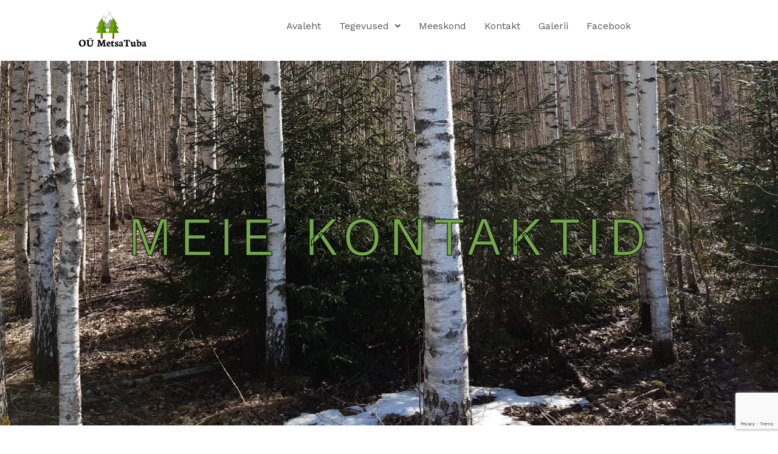

--- FILE ---
content_type: text/html; charset=utf-8
request_url: https://www.google.com/recaptcha/api2/anchor?ar=1&k=6LdQ5S4lAAAAAEzulLK-o1OxghoIIo4UFYj4fOKV&co=aHR0cHM6Ly93d3cubWV0c2F0dWJhLmVlOjQ0Mw..&hl=en&v=PoyoqOPhxBO7pBk68S4YbpHZ&size=invisible&anchor-ms=20000&execute-ms=30000&cb=xe61j8npm9ti
body_size: 48711
content:
<!DOCTYPE HTML><html dir="ltr" lang="en"><head><meta http-equiv="Content-Type" content="text/html; charset=UTF-8">
<meta http-equiv="X-UA-Compatible" content="IE=edge">
<title>reCAPTCHA</title>
<style type="text/css">
/* cyrillic-ext */
@font-face {
  font-family: 'Roboto';
  font-style: normal;
  font-weight: 400;
  font-stretch: 100%;
  src: url(//fonts.gstatic.com/s/roboto/v48/KFO7CnqEu92Fr1ME7kSn66aGLdTylUAMa3GUBHMdazTgWw.woff2) format('woff2');
  unicode-range: U+0460-052F, U+1C80-1C8A, U+20B4, U+2DE0-2DFF, U+A640-A69F, U+FE2E-FE2F;
}
/* cyrillic */
@font-face {
  font-family: 'Roboto';
  font-style: normal;
  font-weight: 400;
  font-stretch: 100%;
  src: url(//fonts.gstatic.com/s/roboto/v48/KFO7CnqEu92Fr1ME7kSn66aGLdTylUAMa3iUBHMdazTgWw.woff2) format('woff2');
  unicode-range: U+0301, U+0400-045F, U+0490-0491, U+04B0-04B1, U+2116;
}
/* greek-ext */
@font-face {
  font-family: 'Roboto';
  font-style: normal;
  font-weight: 400;
  font-stretch: 100%;
  src: url(//fonts.gstatic.com/s/roboto/v48/KFO7CnqEu92Fr1ME7kSn66aGLdTylUAMa3CUBHMdazTgWw.woff2) format('woff2');
  unicode-range: U+1F00-1FFF;
}
/* greek */
@font-face {
  font-family: 'Roboto';
  font-style: normal;
  font-weight: 400;
  font-stretch: 100%;
  src: url(//fonts.gstatic.com/s/roboto/v48/KFO7CnqEu92Fr1ME7kSn66aGLdTylUAMa3-UBHMdazTgWw.woff2) format('woff2');
  unicode-range: U+0370-0377, U+037A-037F, U+0384-038A, U+038C, U+038E-03A1, U+03A3-03FF;
}
/* math */
@font-face {
  font-family: 'Roboto';
  font-style: normal;
  font-weight: 400;
  font-stretch: 100%;
  src: url(//fonts.gstatic.com/s/roboto/v48/KFO7CnqEu92Fr1ME7kSn66aGLdTylUAMawCUBHMdazTgWw.woff2) format('woff2');
  unicode-range: U+0302-0303, U+0305, U+0307-0308, U+0310, U+0312, U+0315, U+031A, U+0326-0327, U+032C, U+032F-0330, U+0332-0333, U+0338, U+033A, U+0346, U+034D, U+0391-03A1, U+03A3-03A9, U+03B1-03C9, U+03D1, U+03D5-03D6, U+03F0-03F1, U+03F4-03F5, U+2016-2017, U+2034-2038, U+203C, U+2040, U+2043, U+2047, U+2050, U+2057, U+205F, U+2070-2071, U+2074-208E, U+2090-209C, U+20D0-20DC, U+20E1, U+20E5-20EF, U+2100-2112, U+2114-2115, U+2117-2121, U+2123-214F, U+2190, U+2192, U+2194-21AE, U+21B0-21E5, U+21F1-21F2, U+21F4-2211, U+2213-2214, U+2216-22FF, U+2308-230B, U+2310, U+2319, U+231C-2321, U+2336-237A, U+237C, U+2395, U+239B-23B7, U+23D0, U+23DC-23E1, U+2474-2475, U+25AF, U+25B3, U+25B7, U+25BD, U+25C1, U+25CA, U+25CC, U+25FB, U+266D-266F, U+27C0-27FF, U+2900-2AFF, U+2B0E-2B11, U+2B30-2B4C, U+2BFE, U+3030, U+FF5B, U+FF5D, U+1D400-1D7FF, U+1EE00-1EEFF;
}
/* symbols */
@font-face {
  font-family: 'Roboto';
  font-style: normal;
  font-weight: 400;
  font-stretch: 100%;
  src: url(//fonts.gstatic.com/s/roboto/v48/KFO7CnqEu92Fr1ME7kSn66aGLdTylUAMaxKUBHMdazTgWw.woff2) format('woff2');
  unicode-range: U+0001-000C, U+000E-001F, U+007F-009F, U+20DD-20E0, U+20E2-20E4, U+2150-218F, U+2190, U+2192, U+2194-2199, U+21AF, U+21E6-21F0, U+21F3, U+2218-2219, U+2299, U+22C4-22C6, U+2300-243F, U+2440-244A, U+2460-24FF, U+25A0-27BF, U+2800-28FF, U+2921-2922, U+2981, U+29BF, U+29EB, U+2B00-2BFF, U+4DC0-4DFF, U+FFF9-FFFB, U+10140-1018E, U+10190-1019C, U+101A0, U+101D0-101FD, U+102E0-102FB, U+10E60-10E7E, U+1D2C0-1D2D3, U+1D2E0-1D37F, U+1F000-1F0FF, U+1F100-1F1AD, U+1F1E6-1F1FF, U+1F30D-1F30F, U+1F315, U+1F31C, U+1F31E, U+1F320-1F32C, U+1F336, U+1F378, U+1F37D, U+1F382, U+1F393-1F39F, U+1F3A7-1F3A8, U+1F3AC-1F3AF, U+1F3C2, U+1F3C4-1F3C6, U+1F3CA-1F3CE, U+1F3D4-1F3E0, U+1F3ED, U+1F3F1-1F3F3, U+1F3F5-1F3F7, U+1F408, U+1F415, U+1F41F, U+1F426, U+1F43F, U+1F441-1F442, U+1F444, U+1F446-1F449, U+1F44C-1F44E, U+1F453, U+1F46A, U+1F47D, U+1F4A3, U+1F4B0, U+1F4B3, U+1F4B9, U+1F4BB, U+1F4BF, U+1F4C8-1F4CB, U+1F4D6, U+1F4DA, U+1F4DF, U+1F4E3-1F4E6, U+1F4EA-1F4ED, U+1F4F7, U+1F4F9-1F4FB, U+1F4FD-1F4FE, U+1F503, U+1F507-1F50B, U+1F50D, U+1F512-1F513, U+1F53E-1F54A, U+1F54F-1F5FA, U+1F610, U+1F650-1F67F, U+1F687, U+1F68D, U+1F691, U+1F694, U+1F698, U+1F6AD, U+1F6B2, U+1F6B9-1F6BA, U+1F6BC, U+1F6C6-1F6CF, U+1F6D3-1F6D7, U+1F6E0-1F6EA, U+1F6F0-1F6F3, U+1F6F7-1F6FC, U+1F700-1F7FF, U+1F800-1F80B, U+1F810-1F847, U+1F850-1F859, U+1F860-1F887, U+1F890-1F8AD, U+1F8B0-1F8BB, U+1F8C0-1F8C1, U+1F900-1F90B, U+1F93B, U+1F946, U+1F984, U+1F996, U+1F9E9, U+1FA00-1FA6F, U+1FA70-1FA7C, U+1FA80-1FA89, U+1FA8F-1FAC6, U+1FACE-1FADC, U+1FADF-1FAE9, U+1FAF0-1FAF8, U+1FB00-1FBFF;
}
/* vietnamese */
@font-face {
  font-family: 'Roboto';
  font-style: normal;
  font-weight: 400;
  font-stretch: 100%;
  src: url(//fonts.gstatic.com/s/roboto/v48/KFO7CnqEu92Fr1ME7kSn66aGLdTylUAMa3OUBHMdazTgWw.woff2) format('woff2');
  unicode-range: U+0102-0103, U+0110-0111, U+0128-0129, U+0168-0169, U+01A0-01A1, U+01AF-01B0, U+0300-0301, U+0303-0304, U+0308-0309, U+0323, U+0329, U+1EA0-1EF9, U+20AB;
}
/* latin-ext */
@font-face {
  font-family: 'Roboto';
  font-style: normal;
  font-weight: 400;
  font-stretch: 100%;
  src: url(//fonts.gstatic.com/s/roboto/v48/KFO7CnqEu92Fr1ME7kSn66aGLdTylUAMa3KUBHMdazTgWw.woff2) format('woff2');
  unicode-range: U+0100-02BA, U+02BD-02C5, U+02C7-02CC, U+02CE-02D7, U+02DD-02FF, U+0304, U+0308, U+0329, U+1D00-1DBF, U+1E00-1E9F, U+1EF2-1EFF, U+2020, U+20A0-20AB, U+20AD-20C0, U+2113, U+2C60-2C7F, U+A720-A7FF;
}
/* latin */
@font-face {
  font-family: 'Roboto';
  font-style: normal;
  font-weight: 400;
  font-stretch: 100%;
  src: url(//fonts.gstatic.com/s/roboto/v48/KFO7CnqEu92Fr1ME7kSn66aGLdTylUAMa3yUBHMdazQ.woff2) format('woff2');
  unicode-range: U+0000-00FF, U+0131, U+0152-0153, U+02BB-02BC, U+02C6, U+02DA, U+02DC, U+0304, U+0308, U+0329, U+2000-206F, U+20AC, U+2122, U+2191, U+2193, U+2212, U+2215, U+FEFF, U+FFFD;
}
/* cyrillic-ext */
@font-face {
  font-family: 'Roboto';
  font-style: normal;
  font-weight: 500;
  font-stretch: 100%;
  src: url(//fonts.gstatic.com/s/roboto/v48/KFO7CnqEu92Fr1ME7kSn66aGLdTylUAMa3GUBHMdazTgWw.woff2) format('woff2');
  unicode-range: U+0460-052F, U+1C80-1C8A, U+20B4, U+2DE0-2DFF, U+A640-A69F, U+FE2E-FE2F;
}
/* cyrillic */
@font-face {
  font-family: 'Roboto';
  font-style: normal;
  font-weight: 500;
  font-stretch: 100%;
  src: url(//fonts.gstatic.com/s/roboto/v48/KFO7CnqEu92Fr1ME7kSn66aGLdTylUAMa3iUBHMdazTgWw.woff2) format('woff2');
  unicode-range: U+0301, U+0400-045F, U+0490-0491, U+04B0-04B1, U+2116;
}
/* greek-ext */
@font-face {
  font-family: 'Roboto';
  font-style: normal;
  font-weight: 500;
  font-stretch: 100%;
  src: url(//fonts.gstatic.com/s/roboto/v48/KFO7CnqEu92Fr1ME7kSn66aGLdTylUAMa3CUBHMdazTgWw.woff2) format('woff2');
  unicode-range: U+1F00-1FFF;
}
/* greek */
@font-face {
  font-family: 'Roboto';
  font-style: normal;
  font-weight: 500;
  font-stretch: 100%;
  src: url(//fonts.gstatic.com/s/roboto/v48/KFO7CnqEu92Fr1ME7kSn66aGLdTylUAMa3-UBHMdazTgWw.woff2) format('woff2');
  unicode-range: U+0370-0377, U+037A-037F, U+0384-038A, U+038C, U+038E-03A1, U+03A3-03FF;
}
/* math */
@font-face {
  font-family: 'Roboto';
  font-style: normal;
  font-weight: 500;
  font-stretch: 100%;
  src: url(//fonts.gstatic.com/s/roboto/v48/KFO7CnqEu92Fr1ME7kSn66aGLdTylUAMawCUBHMdazTgWw.woff2) format('woff2');
  unicode-range: U+0302-0303, U+0305, U+0307-0308, U+0310, U+0312, U+0315, U+031A, U+0326-0327, U+032C, U+032F-0330, U+0332-0333, U+0338, U+033A, U+0346, U+034D, U+0391-03A1, U+03A3-03A9, U+03B1-03C9, U+03D1, U+03D5-03D6, U+03F0-03F1, U+03F4-03F5, U+2016-2017, U+2034-2038, U+203C, U+2040, U+2043, U+2047, U+2050, U+2057, U+205F, U+2070-2071, U+2074-208E, U+2090-209C, U+20D0-20DC, U+20E1, U+20E5-20EF, U+2100-2112, U+2114-2115, U+2117-2121, U+2123-214F, U+2190, U+2192, U+2194-21AE, U+21B0-21E5, U+21F1-21F2, U+21F4-2211, U+2213-2214, U+2216-22FF, U+2308-230B, U+2310, U+2319, U+231C-2321, U+2336-237A, U+237C, U+2395, U+239B-23B7, U+23D0, U+23DC-23E1, U+2474-2475, U+25AF, U+25B3, U+25B7, U+25BD, U+25C1, U+25CA, U+25CC, U+25FB, U+266D-266F, U+27C0-27FF, U+2900-2AFF, U+2B0E-2B11, U+2B30-2B4C, U+2BFE, U+3030, U+FF5B, U+FF5D, U+1D400-1D7FF, U+1EE00-1EEFF;
}
/* symbols */
@font-face {
  font-family: 'Roboto';
  font-style: normal;
  font-weight: 500;
  font-stretch: 100%;
  src: url(//fonts.gstatic.com/s/roboto/v48/KFO7CnqEu92Fr1ME7kSn66aGLdTylUAMaxKUBHMdazTgWw.woff2) format('woff2');
  unicode-range: U+0001-000C, U+000E-001F, U+007F-009F, U+20DD-20E0, U+20E2-20E4, U+2150-218F, U+2190, U+2192, U+2194-2199, U+21AF, U+21E6-21F0, U+21F3, U+2218-2219, U+2299, U+22C4-22C6, U+2300-243F, U+2440-244A, U+2460-24FF, U+25A0-27BF, U+2800-28FF, U+2921-2922, U+2981, U+29BF, U+29EB, U+2B00-2BFF, U+4DC0-4DFF, U+FFF9-FFFB, U+10140-1018E, U+10190-1019C, U+101A0, U+101D0-101FD, U+102E0-102FB, U+10E60-10E7E, U+1D2C0-1D2D3, U+1D2E0-1D37F, U+1F000-1F0FF, U+1F100-1F1AD, U+1F1E6-1F1FF, U+1F30D-1F30F, U+1F315, U+1F31C, U+1F31E, U+1F320-1F32C, U+1F336, U+1F378, U+1F37D, U+1F382, U+1F393-1F39F, U+1F3A7-1F3A8, U+1F3AC-1F3AF, U+1F3C2, U+1F3C4-1F3C6, U+1F3CA-1F3CE, U+1F3D4-1F3E0, U+1F3ED, U+1F3F1-1F3F3, U+1F3F5-1F3F7, U+1F408, U+1F415, U+1F41F, U+1F426, U+1F43F, U+1F441-1F442, U+1F444, U+1F446-1F449, U+1F44C-1F44E, U+1F453, U+1F46A, U+1F47D, U+1F4A3, U+1F4B0, U+1F4B3, U+1F4B9, U+1F4BB, U+1F4BF, U+1F4C8-1F4CB, U+1F4D6, U+1F4DA, U+1F4DF, U+1F4E3-1F4E6, U+1F4EA-1F4ED, U+1F4F7, U+1F4F9-1F4FB, U+1F4FD-1F4FE, U+1F503, U+1F507-1F50B, U+1F50D, U+1F512-1F513, U+1F53E-1F54A, U+1F54F-1F5FA, U+1F610, U+1F650-1F67F, U+1F687, U+1F68D, U+1F691, U+1F694, U+1F698, U+1F6AD, U+1F6B2, U+1F6B9-1F6BA, U+1F6BC, U+1F6C6-1F6CF, U+1F6D3-1F6D7, U+1F6E0-1F6EA, U+1F6F0-1F6F3, U+1F6F7-1F6FC, U+1F700-1F7FF, U+1F800-1F80B, U+1F810-1F847, U+1F850-1F859, U+1F860-1F887, U+1F890-1F8AD, U+1F8B0-1F8BB, U+1F8C0-1F8C1, U+1F900-1F90B, U+1F93B, U+1F946, U+1F984, U+1F996, U+1F9E9, U+1FA00-1FA6F, U+1FA70-1FA7C, U+1FA80-1FA89, U+1FA8F-1FAC6, U+1FACE-1FADC, U+1FADF-1FAE9, U+1FAF0-1FAF8, U+1FB00-1FBFF;
}
/* vietnamese */
@font-face {
  font-family: 'Roboto';
  font-style: normal;
  font-weight: 500;
  font-stretch: 100%;
  src: url(//fonts.gstatic.com/s/roboto/v48/KFO7CnqEu92Fr1ME7kSn66aGLdTylUAMa3OUBHMdazTgWw.woff2) format('woff2');
  unicode-range: U+0102-0103, U+0110-0111, U+0128-0129, U+0168-0169, U+01A0-01A1, U+01AF-01B0, U+0300-0301, U+0303-0304, U+0308-0309, U+0323, U+0329, U+1EA0-1EF9, U+20AB;
}
/* latin-ext */
@font-face {
  font-family: 'Roboto';
  font-style: normal;
  font-weight: 500;
  font-stretch: 100%;
  src: url(//fonts.gstatic.com/s/roboto/v48/KFO7CnqEu92Fr1ME7kSn66aGLdTylUAMa3KUBHMdazTgWw.woff2) format('woff2');
  unicode-range: U+0100-02BA, U+02BD-02C5, U+02C7-02CC, U+02CE-02D7, U+02DD-02FF, U+0304, U+0308, U+0329, U+1D00-1DBF, U+1E00-1E9F, U+1EF2-1EFF, U+2020, U+20A0-20AB, U+20AD-20C0, U+2113, U+2C60-2C7F, U+A720-A7FF;
}
/* latin */
@font-face {
  font-family: 'Roboto';
  font-style: normal;
  font-weight: 500;
  font-stretch: 100%;
  src: url(//fonts.gstatic.com/s/roboto/v48/KFO7CnqEu92Fr1ME7kSn66aGLdTylUAMa3yUBHMdazQ.woff2) format('woff2');
  unicode-range: U+0000-00FF, U+0131, U+0152-0153, U+02BB-02BC, U+02C6, U+02DA, U+02DC, U+0304, U+0308, U+0329, U+2000-206F, U+20AC, U+2122, U+2191, U+2193, U+2212, U+2215, U+FEFF, U+FFFD;
}
/* cyrillic-ext */
@font-face {
  font-family: 'Roboto';
  font-style: normal;
  font-weight: 900;
  font-stretch: 100%;
  src: url(//fonts.gstatic.com/s/roboto/v48/KFO7CnqEu92Fr1ME7kSn66aGLdTylUAMa3GUBHMdazTgWw.woff2) format('woff2');
  unicode-range: U+0460-052F, U+1C80-1C8A, U+20B4, U+2DE0-2DFF, U+A640-A69F, U+FE2E-FE2F;
}
/* cyrillic */
@font-face {
  font-family: 'Roboto';
  font-style: normal;
  font-weight: 900;
  font-stretch: 100%;
  src: url(//fonts.gstatic.com/s/roboto/v48/KFO7CnqEu92Fr1ME7kSn66aGLdTylUAMa3iUBHMdazTgWw.woff2) format('woff2');
  unicode-range: U+0301, U+0400-045F, U+0490-0491, U+04B0-04B1, U+2116;
}
/* greek-ext */
@font-face {
  font-family: 'Roboto';
  font-style: normal;
  font-weight: 900;
  font-stretch: 100%;
  src: url(//fonts.gstatic.com/s/roboto/v48/KFO7CnqEu92Fr1ME7kSn66aGLdTylUAMa3CUBHMdazTgWw.woff2) format('woff2');
  unicode-range: U+1F00-1FFF;
}
/* greek */
@font-face {
  font-family: 'Roboto';
  font-style: normal;
  font-weight: 900;
  font-stretch: 100%;
  src: url(//fonts.gstatic.com/s/roboto/v48/KFO7CnqEu92Fr1ME7kSn66aGLdTylUAMa3-UBHMdazTgWw.woff2) format('woff2');
  unicode-range: U+0370-0377, U+037A-037F, U+0384-038A, U+038C, U+038E-03A1, U+03A3-03FF;
}
/* math */
@font-face {
  font-family: 'Roboto';
  font-style: normal;
  font-weight: 900;
  font-stretch: 100%;
  src: url(//fonts.gstatic.com/s/roboto/v48/KFO7CnqEu92Fr1ME7kSn66aGLdTylUAMawCUBHMdazTgWw.woff2) format('woff2');
  unicode-range: U+0302-0303, U+0305, U+0307-0308, U+0310, U+0312, U+0315, U+031A, U+0326-0327, U+032C, U+032F-0330, U+0332-0333, U+0338, U+033A, U+0346, U+034D, U+0391-03A1, U+03A3-03A9, U+03B1-03C9, U+03D1, U+03D5-03D6, U+03F0-03F1, U+03F4-03F5, U+2016-2017, U+2034-2038, U+203C, U+2040, U+2043, U+2047, U+2050, U+2057, U+205F, U+2070-2071, U+2074-208E, U+2090-209C, U+20D0-20DC, U+20E1, U+20E5-20EF, U+2100-2112, U+2114-2115, U+2117-2121, U+2123-214F, U+2190, U+2192, U+2194-21AE, U+21B0-21E5, U+21F1-21F2, U+21F4-2211, U+2213-2214, U+2216-22FF, U+2308-230B, U+2310, U+2319, U+231C-2321, U+2336-237A, U+237C, U+2395, U+239B-23B7, U+23D0, U+23DC-23E1, U+2474-2475, U+25AF, U+25B3, U+25B7, U+25BD, U+25C1, U+25CA, U+25CC, U+25FB, U+266D-266F, U+27C0-27FF, U+2900-2AFF, U+2B0E-2B11, U+2B30-2B4C, U+2BFE, U+3030, U+FF5B, U+FF5D, U+1D400-1D7FF, U+1EE00-1EEFF;
}
/* symbols */
@font-face {
  font-family: 'Roboto';
  font-style: normal;
  font-weight: 900;
  font-stretch: 100%;
  src: url(//fonts.gstatic.com/s/roboto/v48/KFO7CnqEu92Fr1ME7kSn66aGLdTylUAMaxKUBHMdazTgWw.woff2) format('woff2');
  unicode-range: U+0001-000C, U+000E-001F, U+007F-009F, U+20DD-20E0, U+20E2-20E4, U+2150-218F, U+2190, U+2192, U+2194-2199, U+21AF, U+21E6-21F0, U+21F3, U+2218-2219, U+2299, U+22C4-22C6, U+2300-243F, U+2440-244A, U+2460-24FF, U+25A0-27BF, U+2800-28FF, U+2921-2922, U+2981, U+29BF, U+29EB, U+2B00-2BFF, U+4DC0-4DFF, U+FFF9-FFFB, U+10140-1018E, U+10190-1019C, U+101A0, U+101D0-101FD, U+102E0-102FB, U+10E60-10E7E, U+1D2C0-1D2D3, U+1D2E0-1D37F, U+1F000-1F0FF, U+1F100-1F1AD, U+1F1E6-1F1FF, U+1F30D-1F30F, U+1F315, U+1F31C, U+1F31E, U+1F320-1F32C, U+1F336, U+1F378, U+1F37D, U+1F382, U+1F393-1F39F, U+1F3A7-1F3A8, U+1F3AC-1F3AF, U+1F3C2, U+1F3C4-1F3C6, U+1F3CA-1F3CE, U+1F3D4-1F3E0, U+1F3ED, U+1F3F1-1F3F3, U+1F3F5-1F3F7, U+1F408, U+1F415, U+1F41F, U+1F426, U+1F43F, U+1F441-1F442, U+1F444, U+1F446-1F449, U+1F44C-1F44E, U+1F453, U+1F46A, U+1F47D, U+1F4A3, U+1F4B0, U+1F4B3, U+1F4B9, U+1F4BB, U+1F4BF, U+1F4C8-1F4CB, U+1F4D6, U+1F4DA, U+1F4DF, U+1F4E3-1F4E6, U+1F4EA-1F4ED, U+1F4F7, U+1F4F9-1F4FB, U+1F4FD-1F4FE, U+1F503, U+1F507-1F50B, U+1F50D, U+1F512-1F513, U+1F53E-1F54A, U+1F54F-1F5FA, U+1F610, U+1F650-1F67F, U+1F687, U+1F68D, U+1F691, U+1F694, U+1F698, U+1F6AD, U+1F6B2, U+1F6B9-1F6BA, U+1F6BC, U+1F6C6-1F6CF, U+1F6D3-1F6D7, U+1F6E0-1F6EA, U+1F6F0-1F6F3, U+1F6F7-1F6FC, U+1F700-1F7FF, U+1F800-1F80B, U+1F810-1F847, U+1F850-1F859, U+1F860-1F887, U+1F890-1F8AD, U+1F8B0-1F8BB, U+1F8C0-1F8C1, U+1F900-1F90B, U+1F93B, U+1F946, U+1F984, U+1F996, U+1F9E9, U+1FA00-1FA6F, U+1FA70-1FA7C, U+1FA80-1FA89, U+1FA8F-1FAC6, U+1FACE-1FADC, U+1FADF-1FAE9, U+1FAF0-1FAF8, U+1FB00-1FBFF;
}
/* vietnamese */
@font-face {
  font-family: 'Roboto';
  font-style: normal;
  font-weight: 900;
  font-stretch: 100%;
  src: url(//fonts.gstatic.com/s/roboto/v48/KFO7CnqEu92Fr1ME7kSn66aGLdTylUAMa3OUBHMdazTgWw.woff2) format('woff2');
  unicode-range: U+0102-0103, U+0110-0111, U+0128-0129, U+0168-0169, U+01A0-01A1, U+01AF-01B0, U+0300-0301, U+0303-0304, U+0308-0309, U+0323, U+0329, U+1EA0-1EF9, U+20AB;
}
/* latin-ext */
@font-face {
  font-family: 'Roboto';
  font-style: normal;
  font-weight: 900;
  font-stretch: 100%;
  src: url(//fonts.gstatic.com/s/roboto/v48/KFO7CnqEu92Fr1ME7kSn66aGLdTylUAMa3KUBHMdazTgWw.woff2) format('woff2');
  unicode-range: U+0100-02BA, U+02BD-02C5, U+02C7-02CC, U+02CE-02D7, U+02DD-02FF, U+0304, U+0308, U+0329, U+1D00-1DBF, U+1E00-1E9F, U+1EF2-1EFF, U+2020, U+20A0-20AB, U+20AD-20C0, U+2113, U+2C60-2C7F, U+A720-A7FF;
}
/* latin */
@font-face {
  font-family: 'Roboto';
  font-style: normal;
  font-weight: 900;
  font-stretch: 100%;
  src: url(//fonts.gstatic.com/s/roboto/v48/KFO7CnqEu92Fr1ME7kSn66aGLdTylUAMa3yUBHMdazQ.woff2) format('woff2');
  unicode-range: U+0000-00FF, U+0131, U+0152-0153, U+02BB-02BC, U+02C6, U+02DA, U+02DC, U+0304, U+0308, U+0329, U+2000-206F, U+20AC, U+2122, U+2191, U+2193, U+2212, U+2215, U+FEFF, U+FFFD;
}

</style>
<link rel="stylesheet" type="text/css" href="https://www.gstatic.com/recaptcha/releases/PoyoqOPhxBO7pBk68S4YbpHZ/styles__ltr.css">
<script nonce="Lsct2mgWwcKUV8e1xdXzBg" type="text/javascript">window['__recaptcha_api'] = 'https://www.google.com/recaptcha/api2/';</script>
<script type="text/javascript" src="https://www.gstatic.com/recaptcha/releases/PoyoqOPhxBO7pBk68S4YbpHZ/recaptcha__en.js" nonce="Lsct2mgWwcKUV8e1xdXzBg">
      
    </script></head>
<body><div id="rc-anchor-alert" class="rc-anchor-alert"></div>
<input type="hidden" id="recaptcha-token" value="[base64]">
<script type="text/javascript" nonce="Lsct2mgWwcKUV8e1xdXzBg">
      recaptcha.anchor.Main.init("[\x22ainput\x22,[\x22bgdata\x22,\x22\x22,\[base64]/[base64]/[base64]/[base64]/cjw8ejpyPj4+eil9Y2F0Y2gobCl7dGhyb3cgbDt9fSxIPWZ1bmN0aW9uKHcsdCx6KXtpZih3PT0xOTR8fHc9PTIwOCl0LnZbd10/dC52W3ddLmNvbmNhdCh6KTp0LnZbd109b2Yoeix0KTtlbHNle2lmKHQuYkImJnchPTMxNylyZXR1cm47dz09NjZ8fHc9PTEyMnx8dz09NDcwfHx3PT00NHx8dz09NDE2fHx3PT0zOTd8fHc9PTQyMXx8dz09Njh8fHc9PTcwfHx3PT0xODQ/[base64]/[base64]/[base64]/bmV3IGRbVl0oSlswXSk6cD09Mj9uZXcgZFtWXShKWzBdLEpbMV0pOnA9PTM/bmV3IGRbVl0oSlswXSxKWzFdLEpbMl0pOnA9PTQ/[base64]/[base64]/[base64]/[base64]\x22,\[base64]\\u003d\x22,\[base64]/DiWrDgcOCw5bDocOFwrFYCcOHLhRdeF8pDBnCnn7ChzHCmWPDr2AKC8KSAMKRwo3ClQPDrXfDicKDSjnDosK1LcO0wr7DmsKwXsOnDcKmw6AbIUkXw7PDinfClMKRw6DCnxbCgmbDhR5sw7HCu8OPwrQJdMK+w6nCrTvDu8OXLgjDksOrwqQsfT1BHcKfB1Nuw6B/fMOywoXCosKAIcKhw7zDkMKZwpDCtgxgwq95woYPw7nCpMOkTGLCsEbCq8KaTSMcwr1DwpdyDMK+RRcawrHCusOIw7g6MwgsecK0S8KAaMKZajIfw6JIw4Nzd8KmdcOnP8ODR8OWw7R7w6HCvMKjw7PCo0wgMsOxw6YQw7vCqMKtwq82wqxhNllbdMOvw70vw6EaWA/DiGPDv8OSHirDhcO5worCrTDDtxRKcDsqHETCpkXCicKhdh9dwr3DlsKjMgcTLsOeImgkwpBjw6ZhJcOFw5PCpAwlwocgMVPDoAfDj8OTw64hJ8OPasOTwpMVQh7DoMKBwrjDhcKPw67ChsKbYTLCusKFBcKlw4IwZldIDRTCgsKqw4DDlsKLwpPDpSt/O21JSzbCncKLRcOjRMK4w7DDqMOiwrVBU8OcdcKWw7fDlMOVwoDCoDQNMcKFLgsUHcKhw6sWQcKNSMKPw5XCs8KgRwJnKGbDnsO/ZcKWNEktW0TDsMOuGWxtIGsmwrlyw4M2BcOOwop1w6XDsSlqanzCusKvw4s/[base64]/ChMOZNX7DmcK5bBDDhsOKS3jCh8KDcWHCqVMCLMKfb8OtwqTCocKvwrDCj1HDtsKpwqBNCsOqwrdqwpLCvEDCmzfDq8KqHS3CkCPCicOeNB3DqcK6w4HCknNyFsOoUiTDoMK3asOgUMKZw5c7wrFUwpHCnMOvwozChsKiwrIUwqLCocOBwq/DhULDkmJFHA9NcW9ww7B4NMONwq1SwrrDlXYtDW7Cq3INw7kVwrl7w6nDhxjCuH8Ew47DoXwawqbDtjjDnUFGwqhbw6cJw7RXQFfCucKnWMK3wpjCqsOnwr4Iwq1QRk8gU2o0XGfCrB8+JcOOw6/DixIgBx/DsS0udsKww6zDm8OndMOJw6Nfw5sjwp/CrBNiw4p3PBFmSBpWMcKABcOTwrZZwp7Dq8K0wr1oDsKkw74bM8Oqw5YBJjhGwphRw77CqcOBPMKdwqjCuMOUwr3CjsOtYxwzFzPCkSJxM8OQwoTDlzXDiT/DoxvCssKxwrokPAbDnX3DqsKjacOEw584w5gMw6HCg8KfwoVqfDjCgw13ayMBwpDDgMK6CMORwpfCriMJwrAuBDXDuMO+QsO4E8KyYMOdw6fCuzYLwr7Cp8K0w618wo/CqV/DmcKyaMOzw4t7wqrCphPCmEZ3VBPCn8K5w592V0vCvG/ClsKhJUjCqRdSNBjDiAzDo8KSw7QZShtVLsOcw6PChUN3woDCqMORw5k0wrNew48iwosQH8Kvwo7CvsOYw4YCEidNX8K+Z07CtcKUNMK1w4E2w4Ylw7NwbHAcwpTChMOmw5vDl3QAw5RYwplTw5oCwrjCmnvCiA/DmMKjSibCosOAUmLCm8KQHVPCtcOCVndca1JPwpLDhz83wqYBw6dCw7YNw5pKRxTCpk8iKMOrw77CgMOBRMK3ei3DkHQbw4INwrbCh8Ona2h9w5zDrMKjF1TDs8Kxw6jCpl7Dg8Kjwo8oHMKww7NrVg7DnsKNwpHDvC/CtQfDt8OwLFDCr8OncUHDjMKzw687wrfCvQdzwpbCjHTDgxrDosOWw5HDqWIOw7TDjcKmwoXDpCrCosKXw6vDqsOHV8K5GTU5McOpf1J6HlIFw4BXw7/[base64]/CmxLCr8KGw7hmSsOQO8Otw6grM8Ofw7jComIEw4bDvQrDhyo4GhhUwpB0SMKXw5fDmX7DscKLwqPDlAkiB8OrTcKgHV3DhzjCpBYCWS7Dn18kKcOlUVHDgcOSwoIPJlbCgTnDkWzCksKvBsKkYMOWw57Dt8OHw7szHxhDwonCm8O9BMOqKBQHw5MOw6/DiykNw6bCmMKJw7rCuMOqw6cXPEdlM8OuWsKUw7TCm8KPFzjDqsKWw6YvRsKbwpl5w6c7w7TCocOaB8KOC1tvXsKmYTbCu8K8CjwmwqIow7tzPMOiUMKPXBRMw4oZw6LCkMKWbAbDssKKwpDDm1wNBcKbQG0SPMOPNAzCgsO4S8KtZMKodUvChi/DscOgYU9gTgp3wrQ/[base64]/woMkLMO8dXjChcKqPyHDg3EHwpBcfsKvA8OQw6VxK8KGfj/Cml9PwpJUwrh4aTVud8KcdMOawrkUZsOAbcOOYwoJwobCjxTDp8K2w40TLFYSdAoZw6HDtcO1w4nCncOJZUXDoktnXsOJw4ctSMKawrPCi0Zzw6PCmsKtQzhRwqYwbcOaEMK6wqNSMWzDtlZjd8KlPCjDmMK3QsOdHWvDni/Cq8OlRxxUwrl3w6nDlhrChg7DkCnCtcOww5PCrsKab8KAw6tQKsKuwpA/[base64]/[base64]/wqrDssKQaUrCpjNtw7zCpMKiwoHDqcK3wqM7w7AtwrzDp8Osw6TClcKGBcKOTz3Dk8K7HMKETknDu8K+CUPCssOCb1LCssKTeMO4UsOHwpoEw5cSwq5twrDDoCvCusOAVsKuw7jDoQnDmiYPJgXDs3VUdlXDhh/ClUTDkGzDhcKBw4Nrw5jChMO4wpUxw4ADdnQxwqokGsKzRMOnPcOHwqUaw7FXw5zCjAvDjMKEUMKmwrTClcKZw6Z5ZmjDrBrCn8OYw6XDtwk8NQVhwrItK8KpwqA8ccOPwqdRwrh6UcOYOhhDwpfCq8KBLsO5w4t/ZBnDmjnCiB/Cmy8AWDLChnHDmcOCUlYdwpB9wpTChxpoRzoidcKAAnjChcO4fsOwwq9Cb8OXw74ww4nDucONw4cjw5wAw40YZ8K3w6wvchrDlDtEwrk8w7DDm8O0ED0OeMOaPA7DiVXCswl7BC4FwrQjwpjDgCTCvC3Dm3xcwovCuE/[base64]/w5fDpSM6SxQgTcKdw7RNQsO9wo/DllPDnTtEbMOSOhPCuMORwr7Dr8KrwoHDjUdYPygLXHRDI8KQw451ekfDg8KYAcKnYR/CjAnCmmTCiMOlw5LCgSjDtcK5w6fCr8OhGMO0PMOta0jCqWNiW8K7w4DDk8Kjwp/[base64]/[base64]/CucKjwoLCucKTCyPDslHCrnFNZgvCs8OkwrUhTz1Lw5jCi1hewozCk8Kzc8O6wpIJw5BvwoZfw4hRw4TChxTCpFvDpEzDuwDCnkhEN8KZVMK9SnPDviXDjwg5OcKXwpXCh8K8w54+bcO3AsOMwrjCsMK/[base64]/CncOZw7/DrsKQODU9wqrCtsKuwpHCgzdHw5HDv8KIw5jDig1Vw6M6DMKESiDCiMKPw5w8acOOD3fDpHkqKm53N8KUw7tMNlDDtGjChANDPVF9djTDgsOlwonCsW3CkHksaCFJwogjMFQWwq3CkcKhwq9dw7pZw5/DicKcwoUVw5wAworDiAnCuBDCmMKCwrXDhhfClGjDtMOVwoAhwq8DwplVFMOzwpbDsgElQsOow6QCdsOtEsOob8K7XBR1dcKLV8OBZX10SzNjw5pwwoHDqlk3TcKLPUIVwp5jOXzCixjDrMKwwoQLwqfDtsKOwr/Dv2DDgGc8w5gHO8OuwoZhw5PDmsOdNcKRw7/DuR4Ew7JFPMK6wrIQQCVOw6TDvMKnX8OLw4Y5HTrCu8OMMcKzw7vCocOkw4VsBsOUwo7Cn8KiccKYQwPDpcOowoTCpT7DoDnCssK5woHCs8OCQsO8wr3CrcOOVFXDsn/DmQXCl8Opwo1qw4bDim4IwotTwrlwOcOfwonCsinCpMKAOcOaaWFUEsONHRvCj8KTCD82dMKZKsKAwpAawpnCkUlkBMOHw7QtUhfCs8O8w4rDicOnw6ZEw73DglptaMOqw4gqXmHDvMKuHcOWwp/[base64]/PncDdFXConbDpcOAwp94wqHCmMOGHMKTw5QMwo3DjgbDjV7DvSRLH3huCcKjPyhFwrvDrX9rMcKUw7Z8WRjDnn5VwpQrw6lrcR3Drj9zw4/DhsKDwq9xOsKlw7oncBfDpCxXA19Hwq/CtcO8ZFsqw4PDpcKzwoTChsOnBcKWw77DhMOEw4wgw53CuMOtw5sewpjCr8Krw5PDugcDw4HCoxbDvMKiGWrCljrDoTzCjzlGJcKVF07DrTdQwpF7w6JmwoXDtDoUwoNZwovDqcKNw5pcwqLDq8KyIxJwKcO2SsOJAcKAwrfCtHjCnxTCsw8Swp/CrGHDhGswVcKvw7LCssO4w5PCncOZwpjDt8OpO8Ocwo7Dh2rDhAzDnMOuf8K8McKhBgBSw7jDkkvDjsO/PsOYQcKYEAAtecOwSsObexHDmBtaRMKuw6rDscOywqDCvGwZwr44w6kjwoEMwpbCowPDtSohw5vDngXCq8O8XhMuw6Vyw6gawqcuRcKtwrwbNMKZwo/CgsKDdMKnXy54wqrCusKUIBFQOyzDu8Ouw7TDnQTDgzbDrsKVHC3CjMOUwqnCsFE4Z8KZw7MTb1tOZcODw4XClhnDg3tKw5dRSMOfVAJlw7jDnsKObCYOXy7CtcKnNVnDlhzCuMKdQMOid11mwp5aUMKvwpHClxRxfsO/N8KwKRDCv8OlwrZww4jDnWHDhMKvwoAiXzA3w4zDtsK0wolzw7NMI8OxZRZ3wozDr8KOPWfDkjPCuyZ7bsOOw754HcOkeF5Bw4vDmEQ5F8KQacOuwpHDocOkK8K9wq3DghjCgsOFF28daTo7TU3Dkj7DqMOZRMKbGcKoEGjDtz4jbRMIF8O7w6sQw5zDrAYDJAplUcO/woFZBU1aTiBIwo1NwpQDdWB/LsK1w4sXwo0+WD9ADFQaAkXCsMOJEy4Kwq3CjMK1NcKMIljDhQnCgT8waADDrsKmTMKzQcKDwpDDj3/Dm0pKw5rDtQ7DocK+wqg8CcOZw64QwooOwqXCqsODw4nDkcKdG8K+K1oLIcOSEiUCOsKywqHDp2/Ct8OJwprDjcOaJjDCqE0xXsO4bwbCmsOlJ8O9YWDCpsOKR8ODP8KowpbDjjwBw7AbwpjDmsO4wrVvTFjDmcO7w7IZSDRMw5E2C8O2HVfCrMOrRgFpw4PCoQ9OOMOlIHHCicObw5PCsS/CiVPCiMOTw47CuFYvaMKvOkLCjWrDgsKEw75swpHDhMOfwqkVPGvDhWI4wpAcCMObUmxXfcKWwrlsb8OawpPDncOIOX/ChsKBw4rDpSjDtcK9worDgcKUwq5pw6lsQBt5w7DCg1ZgesK/wr7Cn8K5S8K7w7HDlsO6w5R4aFg4I8K9AMKwwrsxHsO+IMOxAMOIw5/Dl2/[base64]/Cg8KKP0DDq8KLZRl1w7RrCHrClcOpK8O/wqPDu8K5w4bDryYqw6bChMKgwqYmwrzCoTbCtsOVwpfCjsK/wq4RGBnCiG1wbcOdXsK+VsK1MMOuYsOyw59cCFXDuMKtLcO5XDNxPMKRw6E2w73CisKYwoIUw7nDm8Oew7fDmW1zFzlNUj1KByjDqMOSw5zClsOxaixDAT/CgMKECltRw7xxYGBgw5QfUy14dMKcwqXCglMzTsOEQ8O3XcOhw7t1w63DnxVawoHDhsOyY8KUOcKIJ8O9wrAzRSLCs2nCg8K0HsKOZg3DsRI7GQZ1wo0dwrDDlsKmwrpmWMOew6ojw5zClBFJwrbCpwjDg8ObMTtpwp99J3xBw57CjUXDq8K5K8K/VislXMOxwrvCkSbCj8KZfMKlwrnCuBbDggY5IsKACULCqsKSwqw+wqvCs2/[base64]/CusKkBcKTGjXDgVVhTVbCn8KlAVfDlETDpMK8wrrDqcOsw7oeST7Cv2DCmFAFwodCSMKhJ8K3C13Dj8Osw58dwrBMKXvDtmnDvsK5BRFAJy4fLmvCtsKJwqQNw7TCgMOOwps+Ono1C3s+RcOXNcOGw41Lf8Kvw402wrAQw4TDtgrDpyfCi8KhRVAxw7bCtiV0wo/[base64]/CvcO0YcKhw5XCsMKnw7nCtU0wG8KbXBfDg8KQw5nCsyHCoy7ClcOAT8OnVsKjw5AGwrnCri49Hn5jwro4wo5NfW86XgVhw7IewrxJw5PDsAUQFXvDmsKxw7lQwosXw4jCn8Otw6DDmMOLFMOJVFkpw4law75jw7cIw7pawrXDm2TDoWTCu8KCwrdCOhEmwoLDj8K/cMOjVHUkw7U2MQJMb8OHYAUze8OWLMOMw7HDmcKVfj7CiMKDYQxMC3dow7PCjhzCkEbCp3IqZ8KifhHCiGZFWsKgMMOqDMOqw63DsMKfLiovw7jCl8OGw7UtRzdxRWjChxY8w7nCnsKvZnvCrllBFFDDlU/Dg8KfHVxjK3jCjEVuw5BAwoTDlcKHwofCpGLDgcKhU8Ohw5TCpkd8wrHChSnCuk4AC0/DvAl3wqU9HsOuwr0Tw6h9wrwnw7opw6l1EMK4wr8Pw5TDvSMAEijDiMKfRsO6K8OKw40aGMOYYi7CuFQPwq7CjB/ColpFwos8w70XKBktASjDhzrDmMO8QcOfUTvDuMKWwo9LIzgSw5fCqsKJfQzClwU6w57DksKBwrPCpsKhRMKRU2V6Syp/wpJSw7hAwpNuwrbClT/DmEfDkFVDw6PDlgw/w75pMHBnw5jDiQPDkMKLUDYIHhDDhDfCtsK3L0vCn8OlwodPLh0awrUfSsO1FcKvwohzw40sUcOydMKEwpdVwqDCg0/[base64]/CvMOPw4TDnWEtVhTCqm16wobCj03DuT5twro0LcKwwrfDpsKdwpTDj8OhI0TDrBolw6rDj8OpB8OBw5c1wqnDmV/DhXzDpkXCrAJgcsOsWyfDoi11wojDmlUUwotIwp0YCkPDuMOWAsKOU8KHUMO6YsKRdcOfXip3EMKAUcOof25mw43CrlfCpUzCgADCq0/DpmNmwqYLGsOcUlFQwoXDhwohVxjCgl1vwpjDmEfCkcKQw4bCh241w6fCmRw9wr/[base64]/wobDjMKowobDgMKvwpdCABHCvMKvKVAvw47Ck8KiK2xLAcKcw4zCmS7CkcKYeExcwp/ChMKLA8O0ZUzCisOzw5vDvsKOwrbDh2RjwqRhYDYOw51lYRRoFWTClsOyPWHDs0LCiVbDnsONCUfChMKFHB3CskrCrFJwGcOLwpLClW/[base64]/CgMOfOMO0wpsmPsOEwoPCvMKRw7l2LcKoAsKCFzXCrcORw7sKwoxAw4HDowLCi8Oew4fCsgjDscKBwqrDlsK7bcOcYVR0w7HCow06Y8OTw4zDt8KvwrfDscOce8Oyw5TDpsK8U8OVwpvDrsK/w6LDsn8KGWsPw5/DrBnCnyMew7MLKC5SwqcdTcOSwrMuwoTDksK3DcKdNkZuXnvCmcOwLiRbVsKawqExOcOWw6bDl20IYMKlJsOxw47DlgHDqcOow5p4AcOPw7XDkTdewr3CnsOTwr80ISV7dcOFLFTCv1cHwp4Lw7XCrADCqxjDvsKMwpsXwq/DknfCl8Kfw7nCvSDDicK3SsOtwoslWnzCicKBUzo0wpM8w4/[base64]/UXDDv8OTw4F5w5QyL8OTXMKVEw7Cj35jLsKkw4bDiw5kdcOqG8Olw7E1QcKzwrELFi8/wp4YJUvCuMOyw6FHXSjDli9APDTDgjMLU8OXwoPCpxVlw7XDmsKpw7heF8K2w47DhsOAM8OSw5bDszrDoRAMVsK8wq0+w4p/[base64]/[base64]/Cp2I1OcOEw5A/[base64]/CiXrCicOgQ8OBR8KpK0nCr8KHb8OOSsKbK8K4w6fDqw/Dv1kpUsKYw7TChB3Ctnw1wofDqcK6w5/CtsKBdWrCmcKTw70Cw4TCrMO5w6LDmnnDpsKXwo7Drj3CgcKVw7HDrnTDocK3cDDCqcKUwo3CtGDDnAzCqx0jw7MlJsORa8Kyw7PChRfDk8OEw7ZXYMKHwrzCtMKUV00dwr/[base64]/DssOBwr5Ww4PDkMOaKsO6woEnw79KOzM8w5VIDA/DvmjCsBTClVDDgB/DtXJIw4LCpgfDlsOXw73CvAbCkcKkagJtw6Atw6EOwr3DiMOTeSkLwrIVwoFCeMKkBsOSQcK1TDM6e8KfCB/[base64]/DjMKQw63DicKxGsOHW8O+w4TCnDzDhHhkBBPCt8KNAcKlw6rCvkDDk8Okw5MZw6XDqH/CrlHDp8OqU8Ocw6MOVsO0w5XDksKKw4RGwoDDg2jCsjhWRDs4NFYTJ8OpS3PDiQrCt8ORwqrDr8K3w7oxw4DCkQ0uwoZ2wrjDjsKwSgglOMO9eMO4YMOCwrrCk8Oiw5bCiznDpjdnXsOUL8K/c8K0ScOqw53DuWwUwqrCr018w54+w5tZw4TDh8Kew6PDpGvCtBTDusOnbGzDgnrCgcKQHlhDwrA5w5/DmcKOw7RcRmTCscO4RRBcC2RgH8Oxw64Nwr19LzIFw7JcwpvCqMOIw5rDjsKBwodnbsOZwpRRw7TDlcOFw617W8OTZzHDisOqwr9ENsK9w6fCmMOWVcK3w7t6w5R1w6pJwrzDuMKdw7gGw6bCk1nDukg/w4jDgmzCrzBPSmzDvFnDocOJwpLClXHCgcKhw63CgEfDksOJKsOXwpXCsMOzexpewoHCpcODZGfCml1Hw7fDpgRYwq8OLWTDtAE5w7AQDxzDuRnDu17Cql5uDwERFsOCw4xdA8OUO3fCusONwo/CvsKsRsODZsKfwrLDnAfDg8OkRTUEwqXDnyLDmcKxTcOIR8O7w7zDqMOaE8KQw6PDgMOBb8KTwrrCgcKywpHDoMO+TTMDw4/DvgTCpsKKw5pZNsKfw6NuI8ODL8OXQzXCsMO9Q8OrL8OSwoMwQMKJwpvDhkd5wpcnKTE/AsOvXy7Cu1oKGsOwb8Onw6bDpQTCnUTDtz0ew5/Cv0Izwr/Cuz9PPBXDlMO9w7w4w6NKPx/[base64]/DiMKtKsKdw47Dsh95EhhCwqY4GMOiwrLCkjtjAsK4bXTDp8OMw6d9w48kDMO3NQ7CqAjCr30kw68nwonDlcKow6bDhiEbHwd7ZMOSR8OpIcOTwrzDkH1Owr7DmsKrTjt5VcK6QcOMwojDt8KlbzPDo8OFw78uw48/GyXDqsKLPTHCi0R1w6rCt8KFcsKhwq/CvUAnw5zDicKoPcO8MMObwoZ1d37Dggloclpow4PCgBBNfcKFw7bCjhDDtsO1wpQzOQXCvkzChcOZwrYtBEIow5RjV3XDuwnCksK7Dj5BwpbDiC4PV1guV0oTVTLDlGJQwoRhwqlzDcOJwotFXMOPAcKlw456wo0LcRA7w4DDuGc9w6koJsOrw6MQwr/DmmjCnTs/[base64]/w7nDmsK0cXrCiG7Ch8OWw75pwpnCq8KAMhPClTpXOcOhDcOcIBfDiz9pEMOxNAjCmU3DoVwrwqlIXGrDhQNmw6g3ZjvDmEnDt8KcZgjDvhbDljHDh8OlHVcLNkRrwqkOwqAfwqktLy0Aw7/CtMKHwqDDni4pwqsOwqLDnsO0w5kXw5PDiMOIIXUaw4dEazEBwq7CsWhqXsOXwobCglxlQE7Dsk5Ow7nCrmB/[base64]/DpABzGTDDiRPCmCtvwojDpwsiORjDkMKydSppw6xUEMKHPDHCmjh2bcOvwo1KwozDkcKaaA3DtcKMwpBRIsONTnbDnSAaw5p1w7hET0EGwrPDuMOTwo04RkdSDSPCp8KGJcK5ZMOMw69nEwEFw5wfw6/DjU53w5PCsMKhLsKLUsK4NMKXHwPCm04xREjDuMO3wrsxIcOJw5bDhMKHc23CkS7DpMO+L8KGw5MAwpfCrMKAwrLCgcK6JsOvw6HClH86WsO6wqnCpsO8b3vDk08/PcOEJG1pw4jDtcOPU0XDo3UhdMO6wqN3PUhWehrDvcKmw6sfbsKnLnHCkR/DucKPw6FJwosIwrDDslTDt2w1wrzDsMKdwohMK8KAXcK2BgrCmMKzBngvwqVwAlwRXG7CvsOmwrM/cg9cDcKKw7bDk3HCjsOdw7tVw6wbwpnDrMK3E3c3csOFHT7DvBrDncOWw5B4OiHCssKFejXDp8K2w7lPw4dxwolwGWzDvMOvB8KOV8KQVFx8w63DhHh6BxXCuk9GdsO9FDJZw5LCtcKfPjTDlMOaZsOYw5zCssKZasOOwpM+w5bDhcKhfMKRw7HCisK3UsKcLl7CjA/[base64]/w74dw4nDlMKfwofDuRDDnxjCixbDq8KawplXw5gxB8OOwoBaFiQyfsK4C2h3IcKTwo9LwqvCnzDDiGvDvljDocKPwq/ChkrDsMKKwqTDvz/DoMO+w4XCnjw7w5d3w6B4w4xLc1YOXsKmwqk1wpLDpcOLwp3Dj8KSTxrCjcOoZjQQdcKnbcOGfsK4w58eMsOSwpILITrDusOUwo7CsXB0wqTDuSvDqx3Coy8cJUhtworCmF3ChsKId8K0wpYlJMKgNcO1wr/CjklFZnIxIMK5w5NYwqJBwrd9w7rDtiXCqsOiwrMkw7DCjmYTwoo/K8ODZF7CnMKJwoLDty/CicO8wpXCkzAmw51nwo5Owooxw4taNsOODBrDnGzCusKXfVXCrsOuwoLDv8OVSBdaw5/DsSBgfzjDiWPDq3wlwqdJw5XDjMO4JGxzw4QIY8KQMj7DhU1sV8KRwq7DixfCicK7wqoERjnCnl1qRSvCv0cbw5PClmtSw7rCiMK2T0bCh8Oqwr/DkR9+B08Sw6tzO0/CsWBpworDusKbwqLDjRHCtsOtfWvCiXbCtE8pOl0iw6wkasOPCMKaw6fDtQrDr23DrHlSV3YEwpUqAsKkwol4w7IAHGJQPsOtX17CocOtW1wbw4/DkT/CphfDgDLCrVd5R0ciw7ZSw4HDqE/Co2HDmsOQwro2wrXCoUIOGi4VwqTCuy1VLjguQzLCuMOEwo4IwrYzwpoLDMKTf8KLw6o9w5cHaWXCqMOTwq9Iw6/Cvzw9woQ6ccK2w5/DvsOVacK9Ln7DoMKUwo3Dvip7S1k5wosLO8K5M8K+QTXCvcOMw6fDlsOSGsObIFliNUNFwqnCmzIZw5vDr0PDgUonwpDDjMOtw5PDsiXCkMKmClY7G8KAw47DuXJ3wonDu8OBwofDmsKiMQLCpGpqciROVgHDnHjCtWvDmn4awpoJw6rDgMOMWVsJw6jDh8Ofw6U2Al/Dn8KaW8OKZcOLBcKfwrM/CV8Zw5FSw4vDpEDDpMKhXMOOw73DksK4w47DkihbUUB9w6d6O8KPw48uOmPDkQvCqsO3w7/DhMK8wonCg8K4amDCtMOsw6DDjnbCpcKaHWnCnMOowqfDoALClkBUwpFAwpTDlcO+HUocASTCm8O2wrjDhMK0F8OWCsOiLsKSJsKcDsKcCh/[base64]/[base64]/c8KLXcOvwoHDr8OhOHfDmMK8IHEnwoLCqcOSY8OeK23DvsOMWSXCjcOCwoRFw7cxwrLDr8KsA2JRIcOOQHPCgjJHI8KXMhDCjcKOw797ZWzDnWfCrEvDuBzDsA9zw6NWwpPCvljChg1aNsONcyZ/w6jCq8K0bEHCmCrCgsOjw78BwoUKw7QfcjHClyfCgsKlw4ljwr8KUHIOw6I3F8OGS8OdT8OmwrRuw7DDjwVmw5fDncKFVQHCk8KCw6tswr7CvMKQJ8OtRHPCjiXDhj/Ch2nClUTDsVZiwrpTwo/DlcK8w7o8woU5JsOKJxNHw6HCgcOhw6TDsk5mw5wTw6jDtcO9w49fYkfDtsK5VcOCwoZ8w6nCjsKFSsKwKHN8w60KAWg9w5jDnErDuh3CisKOw6gzIHbDqMKFIcOpwr1oIH/Du8KzNMKCw5zCoMOtR8KEGRgLTMOHGg8CwqvCucK0E8Oyw5QYDcKcJmAvYF9QwodgbcKlw7vCjFjClSbDumIfwoXCo8Olw4DCksO2asKqbhMFw6cQw6MSdcKLw7ppAAlpw5VzPFdZGsOKw5fCrcOJT8ONw4/DiiLDhhTClDDCjn9odcKFw5EXwrE9w51VwoBuwqbCpyDDolBbYQ1DYjLDncOXScO/dQLCqMKjw61fGgc4K8OAwpQYLEswwrMoFsKowoMANCbCkFLCnsKQw6xNTcKBEsOPwqHCqcKHwrgYFMKCTsOSYsKZw6FAXMOPORQuEMOoFxPDjsO/[base64]/DqBkfw70MCMOwB8O6wpNUYjE+W8KVWR3DkRlZcA7Ckh/[base64]/[base64]/Dv8OjwpEtw6LCjBjDk8Ksw63Ds8Ovw5nCrMKswpo6BngdPwPDgmAow7wmwoNVEn9dHU/DgMO9w7LCo3DCisOZbBTCuQfCs8OhFMKJEFLCucOEAMKZwoNUNwFAOMK9w7dUw4HCqx1Uwo/CqcKZGcKrwrIdw6UkOsOkJS/CucKcP8K5FiAywpDCgsOVB8KQw7c7wqZedgR1w6/DvA8mEMKbHMKDX0Mcw549w4rCl8OYIsOXw51oZMOvDsKoHzxlwqfCrsKCCsKtFsKIBMOZcMKPecOuETExf8Kqw7omw7/CncKGw7lCIRzDtsKKw4vCsSlTFwgpworCtkwSw5LDpUHDscKqwrY/eDPCu8K/FCHDpcOcAmrCjRLDhUJtcsO2w5zDucKwwpNlLsKhUMKawp0gwq/DnmVbMsOMcsO+VCNow77DpV4bwokTJsKGXMOWO1/DtmoFV8ONwqPClA7CvsOHbcOaYG8bKFANw5VxBAPDgGU+w4TDp0DCgktwLijCk1XCncOUwpk4w5vDqMKzJMOIRAdPXsOpwqYhO1jDpsKsOMKRw5HDhAxFOcO/w7MwPsOvw7obbHtywrdTw7PDrkp1VcObw7LDrMORNsKow6lOwoN3wq1QwqRjNQ0zwo7CjMObVy3CnzRUUsOvPsOyNcK6w5o5BBHDocOywpvDrcKrw6fCtTDCsTTDnyLDn1PCoRTCpcO0woXDo0rCpWNhTcK1wrfCmT7ClFvDp2Q/w7MZwp3Dm8KRw6jDoRJxcsOOw6/CgsKsQ8OGw5rDkMKowpjDhCpTw7RjwpJBw4EMwoXCnDtAw5JVNQPDkcOANG7DnGLDvsKIL8O2w4sAwokYJ8K3worDisKXVHrCjARpFgfDqkVXwpw4w6jDpEQZUHDChU4ZEMKDTD93w7ddSyl7wr/[base64]/[base64]/CgMOhwrzCtsKlwotFKRDCssKzd8ODegXCjcKWwp/[base64]/DtMKdGHAuw67CmAbCqUkLwr3DosK2w5QCwq/CrsKpG8KoZ8KabMKCw6B2K3vDundXRV3Cm8O0eEIrL8KuwpZPwr86UMOfw4VIw6xiwo5MRMOlZcKsw6JUViZmw7NQwp/Cs8O5RMOQaDvCmsO5w4Vhw5HDscKaCMKMwpTDjcOWwrIYw7XCg8O1EmHDukwOw7DDusOhXzF4VcOFWBDDvcKcwo5Ew4fDqsOZwrgywrLDlWFyw5Azw6cjwq9JMQDCtTrCul7Crw/[base64]/wp7DpxLCs1gIHUTDjcKAOcO6dxrDjkVKGsK1wopqByfCqCZ+wol/w7zCu8KvwrF6Q33DhCnCoydWw5jDjCs+wobDhVVhwpDCkEc5w4fCgiUgwqsIw5hbwpYUw518w5o/NMOkw6jDoVbCpsObM8KQQcK9wq7CiAtVVzAxc8KDw4rDhMO8UsKSwqVIwo0HDSx0woHCgXA4w7zCtSRjw7bDn2MKw5pww5bDkgkvwrkhw6nCmsK9Yy/DpgZIOsO/XcOJw57CusOmQlgJbcOhwrjCmzzDiMKUw6fDvcOlfsK5Sz0GXCECw4HCvVBWw5rDgcKqw5piwq09wr7CqS/[base64]/CtAPCuAkpHsKheWsMwobCiG7Ci8KgHmvDlgZbw4t4w7bCoMKXwofDo8KJVxHDsXTCocKlwqnDgcKoTMOMwrkrwqvCuMK5JmcNdhYWIcKYwq3ChUvDgH/ChTp2wq06wqjCrsOIIcKNQiXDrE0ZQ8OGwpPCt2RbX3sNwo7CkDEiwoETE2vDp0HCiFEJfsKdw7HDu8Oqw7wnXnLDhsOjwrjCisOZFsOaSMObUcK4wpDDvgXDv2fCssO7FMOdNA/CsHQ1asOIw6hgAsKnw7YBJ8Ktwpdbw4VrT8O2wpTCocOeTxcewqfDkMKlD2rDqlvCvsKTCT/Dq28VI2hbw5/Cv2XDhiTDvT0FSXLDuG3CgUZoO28Pw6/Ct8OcZETCmnB9T09qT8O+w7DDpkRrwoAww48UwoItw6fCrMOSMirDl8KEwp0rwp3Dr1Qvw75TR1kNTWjClUbCvlYUw40xRMOXDAwnw7XCtMKKwovDuhJbDMO4w71Iam8swqXCtsKWwpjDgMKEw6DCpsOkw5PDlcKwUHFNwqvCiHFVGgXCpsOsXcOnw7/DtcKmw70Zw4LChsOvwrbDnsKfXTnDhygsw4jCl0TDsVjDusOwwqI2ZcK3CcKVEFvDh1QJw6/[base64]/CkMK6w4zCusKURG7Cq2oZL8OLwovDqMK2woUxLyQ9PTbCsz9uwqHCpm4Dwo7ClcOBw6fCjMOtwo3DgG3Dm8Klw47DuHLDqHzDisKrUxRHwqo+VGrCucK9w4DDtGDCmQfDkMOuYytPw75LwoF3eHk9QEsmVDdXVsK3AcOlV8KSwqTCgXLChsOwwqcDXBF9eADCsUJ/w7rCtcK6wqfCoSxbw5fDsCJCwpfCjSpKwqA6dsKdw7ZoNsOuwqg/[base64]/CrMKUHsO/w4LDlsKDwprDmsO1JR/Cs8KsdR/Cq8OUwoNRwqHDgcK7wpZeTcO2wq9XwrsEwqPDlTsJwqhuTMOFwoYWJsOFw4PDssO9w4gPw7vDnsORA8OHwpgNwp3DoA8EAsOAw4Aaw4jChF7CtUrDhStPwp5xc2zCvynDiTwtw6HDmcOxXllMw6gAdU/DncK+wpnCgA/CtinCvR7CscOvwqpUw58VwrnCiE7Co8OIVsOAw5wcTHFJw4c3wrtJAA9rPsKaw75tw7/DvycYw4PCgCTChQ/Cun9rw5bCvMKmw7PDtRQSwqk/[base64]/Do8OGFXrCpsObfcKZwqfDv8Oww4DCmMK1wph9w4krwq5ew57DiEDCl2zDjirDs8KVw63Dhi5hwqBEZ8KlF8KVGsOzwobCmsKmdcKewrR0KnZDJsK/KcKSw7EAw6V8QMK7w69BS3N8w6F1Q8Kiwqgxw4bDsBtgYwTDpMOvwqzDocO3BD7Cj8OFwpQww6ITw6VfZsOVbXYAfsOBaMOzDsOaKjfCgWg8wpHDmFoLw6tbwrUFwqPDoEsgAMKjwprDiQo9w7DCgWrCv8KXOlbDpcOaGUZffXkpIMOXwrrDt1/[base64]/Cvw/CpCV/wqrDrsKEw6FLMXYAw6PCl1HCjcKSJkFsw5tvScKkw5QawoRuw57Dp2/[base64]/Dj0VWw5VPKcKWKMOAwpB8esKqHn1Yw63CmwrDu8KuwqkAcMO7Mxpnw5U0wrlQDWPDtXA8w7xkwpdrw63CgS7CoCpBw7/DsiscUFzDmH1hwrrCpnfCuWbDvMKqG2ALw5TDnjPDgA/CvMO2w7/DkcOFw5ZPwpkBPgLDnj5TwqPCisKFMsKiwpfDhsKpw6gGL8OsPsKaw7Vmwp5+CCo1HErDssKdwofCoAzCrVLCqxbDslB/blMANBnCu8O1R1wKw4DCjMKBwrZWC8OwwpB8aDPCgmxxw6fCmsKTwqPDuXU5PhrCnngmwocrCsKfwqzCnRHCjcOww6s/w6cKw7lZwo8bw67Du8Kgw6PDpMO6cMO9wo11wpTCow4lLMKgKsKWwqHDj8K/[base64]/DrWLCpcKYw6N/SVtkwp/CocOgwqxgw5DDkWnCm3TDmXBqw4rDq8KMwozDjMKUw4LDuh1IwqtsfsKEDkLChxTDnBA9wooiFlE/BsOpwoxsAVEtP3DCtSDDnMKlN8KFb2DCtThpw59dw6zCmkFQw5QxZgHCjsKHwq1uw5vCqsOkY3gOwovDrsKnw69eNMKlw79ew4fCusKIwrc9wod5w5/ChMKPTg/[base64]/CoVJvw7TCiMKRFy/[base64]/wqXDrcOfwqEhPmXDsMKtw7YvwrBywqzCkwtvw4E9wo3DsWJpwoN8HmfCh8Ksw6s0LDYvw7TCjMOmPAhNdsKqw7oZwohsdhUfSsOEwqhDE1tkBxc3wrlCc8Ocw71Owr12w4HDusKswp9seMKKbW3DrcOgw7rCr8OJw7BCEcKnfMKOwpnCmjFsWMKBw6DDv8Oewqkswp/ChjhPfcO8TU8kSMOMwoYNQcOrZsOSF1zCvHxaH8KYRDPCnsOWDS/CpsK0wqbDg8KsOsOcwpDDk1TCmsKJwqbDrjjClUfCi8ObF8Kqw7YxVA51wooLURgZw5HCh8KVw5vDncKNwqfDg8KBwrh0bsOkw43CucOQw5gEYDTDsGkwNn06w7wzw5hPworCskrCpG4YEQjDsMOHUV/[base64]/wpMSQsOiSMOlTcK5PxXCrcKBBQ9LwqzDhUlNwqElIRseHHYXwrjCpsO0wqfDp8Ktwr4Jw74FPmIpwrxcKArCu8Kcwo/DiMKUw4fCr1rDrE91w4fCh8OyWsODQQzColLCnGrDuMKiRSZVU07CjkDDncKdwptxQAd2w7zCnjUbanrDtXzDlT0KVzrCgsKrUcOqahtIwohOFMK3w7oRdXMvS8OHw5rCpcOXLC1Jw67DhMKBYlYTU8K/DsOYcCDConMHwrfDrMKowo8sMA7DkcKNJsKRHWDDjH/DncKtQy1uAz/Cr8KfwrV3w5gNPMOSX8O8wrvDmMOYfEENwpBadcOQLsKnw7XDokIeP8KvwrsxAkIjNcObw53DmV/CkcO7w6fDt8Ouw6rDuMK4BcKjawtfd1HDuMKEw5UrO8Kcw5nCl2HDhMKYw6vCt8ORwrDDmMKMwrTCs8O+wpRLw4tTwo/DisOeanvDt8KeCjBlw4slAyEgw4bDqnrCr2fDlcOXw5g1RFjCsQFpw47CuW3DusKsNMK+WMKvZRTCh8Kad1nDv1ApZ8KbTsOdw58Vw51NHnd/wo1PwqgyCcOOIMKgwoVSGsOww63CisKIDzB2w41Fw6zDsC1Xw4jDk8KkFXXDpsKww5x6F8OvDsO9wqPDlMOLDMOmcCVxwrZvOcOrWMKXw5DDhhh+w5tPRB1vwp3DgcKhfcORw40Ow7TDqcOTwrHDmBR2E8OzH8O/PkLDk3nCm8KTwpDDq8K7w63DtMOAOC1nwqglF3diH8K6YyLDgMOTbcKCdMOUw7DCsGTDpDwSwpshwpp7wqLDrTh7K8Oew67DpWVEw7J7J8K1wpDCjsKhw6lLPsKzPw1QwrTDtsKCa8Khd8KcOMKiwppow5bDlWA/w512EwMAw6LDncOMwqvCiEVEecOhw4zDvcKLY8OOBsOjWTwJw5NIw5nCl8K3w4nCkMKpKsO4woVgwqYlbcOAwrfCmH9QZMOgPsOpwq5CCTLDqlTDo1vDp13DtsKdw55nw6vDscOSwrdTHh3Cvz3Cuzlww4wZXU7CvG/ChcKew6BjCHcPw5DCj8KGwprCi8K+Nnokw4wFw5x6L3sLfsKoUUXDgMO3w5bDpMKgwqLDgcKGwqzCkT/DjcOkHC3Dvn85GxRMwrnDocKHf8KeF8OyJEvDgsORw7QlTsO9PV9UCsKtC8KhEwjCi1/[base64]/[base64]/GTvDscKJw5/Dhx7CtcK1NRzCmMK1fBZjw5FvwrTDt2jCqljDjMKWwok7AwzCr2HDr8KfPcOVTcOBEsKAYiXCnmRnwp9cUcKcGx99bwlFwq/[base64]/DkAYQSMOhwojDjsOYwqQqw4PDgzJKMGNvc8KGf8KUw45Ow4hpYcKWaktQwq3Cl2XDgi3CvMKiw4/[base64]/wq0TAAIFK8OUwosaCMO6PcOHMMK7worDi8Ouw40fZsOKTjfCrD7Di1zCg2HCr0Uaw5I8V2ldYcK8wp7CtHLDgA9Uw5HDsWrCpcOkV8K/w7BxwqfDvcOCwpEXwqbDicKZw6xtwos1wojDl8KDw6TCkSDDsSzCqcOARSTCmMKLIMOuwo/CnAvCksKOw7AOLMKMwrUHL8OrIQ\\u003d\\u003d\x22],null,[\x22conf\x22,null,\x226LdQ5S4lAAAAAEzulLK-o1OxghoIIo4UFYj4fOKV\x22,0,null,null,null,1,[21,125,63,73,95,87,41,43,42,83,102,105,109,121],[1017145,681],0,null,null,null,null,0,null,0,null,700,1,null,0,\[base64]/76lBhnEnQkZnOKMAhk\\u003d\x22,0,0,null,null,1,null,0,0,null,null,null,0],\x22https://www.metsatuba.ee:443\x22,null,[3,1,1],null,null,null,1,3600,[\x22https://www.google.com/intl/en/policies/privacy/\x22,\x22https://www.google.com/intl/en/policies/terms/\x22],\x22j/LK3tYpsWFIA5vqCEphMbClAthcAXmOy7mRqmOWtnI\\u003d\x22,1,0,null,1,1768606580574,0,0,[177,23,170,11],null,[140,10,64,241,103],\x22RC-Kn2JHBcLwdHmhQ\x22,null,null,null,null,null,\x220dAFcWeA4miXKCJayqIppXXveHRK6jJVPN62Nr_GkCvqfBqLemhlLmgP1AWe5spsmpAmId6uPoc8d2bSxO5IcMdkKx6h17o_0wRw\x22,1768689380284]");
    </script></body></html>

--- FILE ---
content_type: text/css
request_url: https://www.metsatuba.ee/wp-content/uploads/elementor/css/post-16.css?ver=1768168128
body_size: 881
content:
.elementor-16 .elementor-element.elementor-element-81e2c1b:not(.elementor-motion-effects-element-type-background), .elementor-16 .elementor-element.elementor-element-81e2c1b > .elementor-motion-effects-container > .elementor-motion-effects-layer{background-image:url("https://www.metsatuba.ee/wp-content/uploads/2023/04/340241227_6296280140430663_837993280886255775_n.jpg");background-position:bottom center;background-size:cover;}.elementor-16 .elementor-element.elementor-element-81e2c1b > .elementor-container{min-height:600px;}.elementor-16 .elementor-element.elementor-element-81e2c1b{transition:background 0.3s, border 0.3s, border-radius 0.3s, box-shadow 0.3s;}.elementor-16 .elementor-element.elementor-element-81e2c1b > .elementor-background-overlay{transition:background 0.3s, border-radius 0.3s, opacity 0.3s;}.elementor-16 .elementor-element.elementor-element-ebcecc7 > .elementor-widget-container{margin:0px 0px 20px 0px;}.elementor-16 .elementor-element.elementor-element-ebcecc7{text-align:center;}.elementor-16 .elementor-element.elementor-element-ebcecc7 .elementor-heading-title{font-size:89px;font-weight:500;text-transform:uppercase;letter-spacing:8.5px;-webkit-text-stroke-width:1px;stroke-width:1px;-webkit-text-stroke-color:#000;stroke:#000;color:var( --e-global-color-astglobalcolor0 );}.elementor-16 .elementor-element.elementor-element-d181040:not(.elementor-motion-effects-element-type-background), .elementor-16 .elementor-element.elementor-element-d181040 > .elementor-motion-effects-container > .elementor-motion-effects-layer{background-color:var( --e-global-color-astglobalcolor5 );}.elementor-16 .elementor-element.elementor-element-d181040{transition:background 0.3s, border 0.3s, border-radius 0.3s, box-shadow 0.3s;padding:120px 0px 120px 0px;}.elementor-16 .elementor-element.elementor-element-d181040 > .elementor-background-overlay{transition:background 0.3s, border-radius 0.3s, opacity 0.3s;}.elementor-16 .elementor-element.elementor-element-d318e48 .elementor-heading-title{font-size:37px;}.elementor-16 .elementor-element.elementor-element-3f5fb89 > .elementor-widget-container{margin:15px 0px 0px 0px;padding:50px 50px 50px 50px;box-shadow:0px 4px 51px 0px rgba(0, 0, 0, 0.0392156862745098);}.elementor-16 .elementor-element.elementor-element-2e9938b > .elementor-element-populated{padding:10px 10px 10px 70px;}.elementor-16 .elementor-element.elementor-element-20e45a4 .elementor-heading-title{font-size:37px;}.elementor-16 .elementor-element.elementor-element-57e4ce7 > .elementor-widget-container{margin:30px 0px 0px 0px;}.elementor-16 .elementor-element.elementor-element-57e4ce7 .elementor-icon-box-title{margin-block-end:4px;color:#585858;}.elementor-16 .elementor-element.elementor-element-57e4ce7 .elementor-icon-box-title, .elementor-16 .elementor-element.elementor-element-57e4ce7 .elementor-icon-box-title a{font-family:"Roboto", Sans-serif;font-size:16px;font-weight:normal;text-transform:uppercase;}.elementor-16 .elementor-element.elementor-element-57e4ce7 .elementor-icon-box-description{font-family:"Jost", Sans-serif;font-size:25px;line-height:1.4em;color:var( --e-global-color-astglobalcolor1 );}.elementor-16 .elementor-element.elementor-element-b4328f8 > .elementor-widget-container{margin:30px 0px 0px 0px;}.elementor-16 .elementor-element.elementor-element-b4328f8 .elementor-icon-box-title{margin-block-end:4px;color:var( --e-global-color-astglobalcolor3 );}.elementor-16 .elementor-element.elementor-element-b4328f8 .elementor-icon-box-title, .elementor-16 .elementor-element.elementor-element-b4328f8 .elementor-icon-box-title a{font-family:"Roboto", Sans-serif;font-size:16px;font-weight:normal;text-transform:uppercase;}.elementor-16 .elementor-element.elementor-element-b4328f8 .elementor-icon-box-description{font-family:"Jost", Sans-serif;font-size:25px;line-height:1.4em;color:var( --e-global-color-astglobalcolor1 );}.elementor-16 .elementor-element.elementor-element-fc76bb3 > .elementor-widget-container{margin:30px 0px 0px 0px;}.elementor-16 .elementor-element.elementor-element-fc76bb3 .elementor-icon-box-title{margin-block-end:4px;color:var( --e-global-color-astglobalcolor3 );}.elementor-16 .elementor-element.elementor-element-fc76bb3 .elementor-icon-box-title, .elementor-16 .elementor-element.elementor-element-fc76bb3 .elementor-icon-box-title a{font-family:"Roboto", Sans-serif;font-size:16px;font-weight:normal;text-transform:uppercase;}.elementor-16 .elementor-element.elementor-element-fc76bb3 .elementor-icon-box-description{font-family:"Jost", Sans-serif;font-size:25px;line-height:1.4em;color:var( --e-global-color-astglobalcolor1 );}.elementor-16 .elementor-element.elementor-element-5e6c7b0{--grid-template-columns:repeat(0, auto);--icon-size:16px;--grid-column-gap:10px;--grid-row-gap:0px;}.elementor-16 .elementor-element.elementor-element-5e6c7b0 .elementor-widget-container{text-align:left;}.elementor-16 .elementor-element.elementor-element-5e6c7b0 > .elementor-widget-container{margin:0px 0px 0px 65px;}.elementor-16 .elementor-element.elementor-element-5e6c7b0 .elementor-social-icon{background-color:var( --e-global-color-astglobalcolor0 );}.elementor-16 .elementor-element.elementor-element-5e6c7b0 .elementor-social-icon:hover{background-color:var( --e-global-color-astglobalcolor1 );}@media(max-width:1024px){.elementor-16 .elementor-element.elementor-element-81e2c1b > .elementor-container{min-height:400px;}.elementor-16 .elementor-element.elementor-element-ebcecc7 > .elementor-widget-container{margin:0px 0px 0px 0px;}.elementor-16 .elementor-element.elementor-element-ebcecc7 .elementor-heading-title{font-size:50px;letter-spacing:7px;}.elementor-16 .elementor-element.elementor-element-d181040{padding:100px 20px 100px 20px;}.elementor-16 .elementor-element.elementor-element-d318e48 .elementor-heading-title{font-size:30px;}.elementor-16 .elementor-element.elementor-element-3f5fb89 > .elementor-widget-container{padding:30px 30px 30px 30px;}.elementor-16 .elementor-element.elementor-element-2e9938b > .elementor-element-populated{padding:10px 10px 10px 50px;}.elementor-16 .elementor-element.elementor-element-20e45a4 .elementor-heading-title{font-size:30px;}.elementor-16 .elementor-element.elementor-element-57e4ce7 .elementor-icon-box-title, .elementor-16 .elementor-element.elementor-element-57e4ce7 .elementor-icon-box-title a{font-size:15px;}.elementor-16 .elementor-element.elementor-element-57e4ce7 .elementor-icon-box-description{font-size:22px;}.elementor-16 .elementor-element.elementor-element-b4328f8 .elementor-icon-box-title, .elementor-16 .elementor-element.elementor-element-b4328f8 .elementor-icon-box-title a{font-size:15px;}.elementor-16 .elementor-element.elementor-element-b4328f8 .elementor-icon-box-description{font-size:22px;}.elementor-16 .elementor-element.elementor-element-fc76bb3 .elementor-icon-box-title, .elementor-16 .elementor-element.elementor-element-fc76bb3 .elementor-icon-box-title a{font-size:15px;}.elementor-16 .elementor-element.elementor-element-fc76bb3 .elementor-icon-box-description{font-size:22px;}}@media(max-width:767px){.elementor-16 .elementor-element.elementor-element-81e2c1b > .elementor-container{min-height:300px;}.elementor-16 .elementor-element.elementor-element-ebcecc7 > .elementor-widget-container{margin:0px 0px 0px 0px;}.elementor-16 .elementor-element.elementor-element-ebcecc7 .elementor-heading-title{font-size:35px;letter-spacing:3px;}.elementor-16 .elementor-element.elementor-element-d181040{padding:50px 10px 50px 10px;}.elementor-16 .elementor-element.elementor-element-d318e48{text-align:center;}.elementor-16 .elementor-element.elementor-element-3f5fb89 > .elementor-widget-container{margin:0px 0px 0px 0px;}.elementor-16 .elementor-element.elementor-element-2e9938b > .elementor-element-populated{margin:40px 0px 0px 0px;--e-column-margin-right:0px;--e-column-margin-left:0px;padding:10px 10px 10px 10px;}.elementor-16 .elementor-element.elementor-element-20e45a4{text-align:center;}.elementor-16 .elementor-element.elementor-element-57e4ce7 .elementor-icon-box-title, .elementor-16 .elementor-element.elementor-element-57e4ce7 .elementor-icon-box-title a{font-size:16px;}.elementor-16 .elementor-element.elementor-element-b4328f8 .elementor-icon-box-title, .elementor-16 .elementor-element.elementor-element-b4328f8 .elementor-icon-box-title a{font-size:16px;}.elementor-16 .elementor-element.elementor-element-fc76bb3 .elementor-icon-box-title, .elementor-16 .elementor-element.elementor-element-fc76bb3 .elementor-icon-box-title a{font-size:16px;}.elementor-16 .elementor-element.elementor-element-5e6c7b0 .elementor-widget-container{text-align:center;}.elementor-16 .elementor-element.elementor-element-5e6c7b0 > .elementor-widget-container{margin:0px 0px 0px 0px;}}

--- FILE ---
content_type: text/css
request_url: https://www.metsatuba.ee/wp-content/uploads/elementor/css/post-1962.css?ver=1768166265
body_size: 246
content:
.elementor-1962 .elementor-element.elementor-element-e7edccd .hfe-site-logo-container, .elementor-1962 .elementor-element.elementor-element-e7edccd .hfe-caption-width figcaption{text-align:center;}.elementor-1962 .elementor-element.elementor-element-e7edccd .widget-image-caption{margin-top:0px;margin-bottom:0px;}.elementor-1962 .elementor-element.elementor-element-e7edccd .hfe-site-logo-container .hfe-site-logo-img{border-style:none;}.elementor-1962 .elementor-element.elementor-element-d28e2ba .menu-item a.hfe-menu-item{padding-left:15px;padding-right:15px;}.elementor-1962 .elementor-element.elementor-element-d28e2ba .menu-item a.hfe-sub-menu-item{padding-left:calc( 15px + 20px );padding-right:15px;}.elementor-1962 .elementor-element.elementor-element-d28e2ba .hfe-nav-menu__layout-vertical .menu-item ul ul a.hfe-sub-menu-item{padding-left:calc( 15px + 40px );padding-right:15px;}.elementor-1962 .elementor-element.elementor-element-d28e2ba .hfe-nav-menu__layout-vertical .menu-item ul ul ul a.hfe-sub-menu-item{padding-left:calc( 15px + 60px );padding-right:15px;}.elementor-1962 .elementor-element.elementor-element-d28e2ba .hfe-nav-menu__layout-vertical .menu-item ul ul ul ul a.hfe-sub-menu-item{padding-left:calc( 15px + 80px );padding-right:15px;}.elementor-1962 .elementor-element.elementor-element-d28e2ba .menu-item a.hfe-menu-item, .elementor-1962 .elementor-element.elementor-element-d28e2ba .menu-item a.hfe-sub-menu-item{padding-top:15px;padding-bottom:15px;}.elementor-1962 .elementor-element.elementor-element-d28e2ba ul.sub-menu{width:220px;}.elementor-1962 .elementor-element.elementor-element-d28e2ba .sub-menu a.hfe-sub-menu-item,
						 .elementor-1962 .elementor-element.elementor-element-d28e2ba nav.hfe-dropdown li a.hfe-menu-item,
						 .elementor-1962 .elementor-element.elementor-element-d28e2ba nav.hfe-dropdown li a.hfe-sub-menu-item,
						 .elementor-1962 .elementor-element.elementor-element-d28e2ba nav.hfe-dropdown-expandible li a.hfe-menu-item,
						 .elementor-1962 .elementor-element.elementor-element-d28e2ba nav.hfe-dropdown-expandible li a.hfe-sub-menu-item{padding-top:15px;padding-bottom:15px;}.elementor-1962 .elementor-element.elementor-element-d28e2ba .hfe-nav-menu__toggle{margin:0 auto;}.elementor-1962 .elementor-element.elementor-element-d28e2ba .sub-menu,
								.elementor-1962 .elementor-element.elementor-element-d28e2ba nav.hfe-dropdown,
								.elementor-1962 .elementor-element.elementor-element-d28e2ba nav.hfe-dropdown-expandible,
								.elementor-1962 .elementor-element.elementor-element-d28e2ba nav.hfe-dropdown .menu-item a.hfe-menu-item,
								.elementor-1962 .elementor-element.elementor-element-d28e2ba nav.hfe-dropdown .menu-item a.hfe-sub-menu-item{background-color:#fff;}.elementor-1962 .elementor-element.elementor-element-d28e2ba .sub-menu li.menu-item:not(:last-child),
						.elementor-1962 .elementor-element.elementor-element-d28e2ba nav.hfe-dropdown li.menu-item:not(:last-child),
						.elementor-1962 .elementor-element.elementor-element-d28e2ba nav.hfe-dropdown-expandible li.menu-item:not(:last-child){border-bottom-style:solid;border-bottom-color:#c4c4c4;border-bottom-width:1px;}@media(min-width:768px){.elementor-1962 .elementor-element.elementor-element-59bad25{width:20%;}.elementor-1962 .elementor-element.elementor-element-bc0019d{width:80%;}}

--- FILE ---
content_type: text/css
request_url: https://www.metsatuba.ee/wp-content/uploads/elementor/css/post-2107.css?ver=1768166265
body_size: -103
content:
.elementor-2107 .elementor-element.elementor-element-b0947b4 .hfe-site-logo-container, .elementor-2107 .elementor-element.elementor-element-b0947b4 .hfe-caption-width figcaption{text-align:center;}.elementor-2107 .elementor-element.elementor-element-b0947b4 .widget-image-caption{margin-top:0px;margin-bottom:0px;}.elementor-2107 .elementor-element.elementor-element-b0947b4 .hfe-site-logo-container .hfe-site-logo-img{border-style:none;}

--- FILE ---
content_type: image/svg+xml
request_url: https://www.metsatuba.ee/wp-content/uploads/2023/03/OU-Metsatuba-180-%C3%97-60-px-1.svg
body_size: 19818
content:
<svg xmlns="http://www.w3.org/2000/svg" xmlns:xlink="http://www.w3.org/1999/xlink" width="180" zoomAndPan="magnify" viewBox="0 0 135 44.999999" height="60" preserveAspectRatio="xMidYMid meet" version="1.0"><defs><g/><clipPath id="1037a4c84a"><path d="M 47.84375 0 L 76.34375 0 L 76.34375 21 L 47.84375 21 Z M 47.84375 0 " clip-rule="nonzero"/></clipPath><clipPath id="4e6ce4bb32"><path d="M 62.230469 6.8125 L 73 6.8125 L 73 26 L 62.230469 26 Z M 62.230469 6.8125 " clip-rule="nonzero"/></clipPath><clipPath id="e821e9487c"><path d="M 69 6.8125 L 76.480469 6.8125 L 76.480469 26 L 69 26 Z M 69 6.8125 " clip-rule="nonzero"/></clipPath><clipPath id="2ca4ff5a7a"><path d="M 53 16 L 57 16 L 57 32.878906 L 53 32.878906 Z M 53 16 " clip-rule="nonzero"/></clipPath><clipPath id="90b68ec99b"><path d="M 54 16 L 57 16 L 57 32.878906 L 54 32.878906 Z M 54 16 " clip-rule="nonzero"/></clipPath><clipPath id="d43ff4a38e"><path d="M 47.84375 7.378906 L 58 7.378906 L 58 26 L 47.84375 26 Z M 47.84375 7.378906 " clip-rule="nonzero"/></clipPath><clipPath id="d4a05997dc"><path d="M 54 7.378906 L 62.09375 7.378906 L 62.09375 26 L 54 26 Z M 54 7.378906 " clip-rule="nonzero"/></clipPath></defs><g clip-path="url(#1037a4c84a)"><path fill="#a6a6a6" d="M 65.359375 8.714844 L 61.34375 14.488281 L 58.855469 10.773438 L 64.476562 0.871094 L 69.695312 10.0625 Z M 55.015625 15.640625 L 53.019531 12.664062 L 57.566406 4.652344 L 59.632812 8.292969 L 57.425781 12.175781 Z M 76.296875 20.582031 L 64.714844 0.175781 C 64.613281 0 64.335938 0 64.238281 0.175781 L 59.949219 7.734375 L 57.804688 3.953125 C 57.707031 3.78125 57.425781 3.78125 57.328125 3.953125 L 47.894531 20.582031 C 47.84375 20.667969 47.84375 20.773438 47.894531 20.859375 C 47.941406 20.945312 48.03125 21 48.132812 21 L 76.058594 21 C 76.15625 21 76.246094 20.945312 76.296875 20.859375 C 76.34375 20.773438 76.34375 20.667969 76.296875 20.582031 " fill-opacity="1" fill-rule="nonzero"/></g><path fill="#9c6a00" d="M 69.355469 29.414062 L 69.355469 16.382812 L 68.199219 16.382812 L 68.199219 32.964844 L 70.511719 32.964844 L 70.511719 31.152344 L 69.355469 29.414062 " fill-opacity="1" fill-rule="evenodd"/><path fill="#694e00" d="M 69.355469 16.382812 L 69.355469 30.597656 L 70.511719 32.335938 L 70.511719 16.382812 L 69.355469 16.382812 " fill-opacity="1" fill-rule="evenodd"/><g clip-path="url(#4e6ce4bb32)"><path fill="#66a400" d="M 71.289062 13.105469 L 69.355469 6.910156 L 64.871094 14.597656 L 66.835938 14.597656 L 63.554688 20.230469 L 65.515625 20.230469 L 62.234375 25.859375 L 70.167969 25.859375 L 69.410156 18.351562 L 72.011719 18.351562 L 69.699219 12.867188 L 71.289062 13.105469 " fill-opacity="1" fill-rule="evenodd"/></g><g clip-path="url(#e821e9487c)"><path fill="#538900" d="M 70.683594 12.933594 L 69.699219 12.867188 L 70.855469 18.351562 L 69.410156 18.351562 L 70.167969 25.859375 L 76.472656 25.859375 L 73.191406 20.230469 L 75.15625 20.230469 L 71.871094 14.597656 L 73.835938 14.597656 L 69.355469 6.910156 L 70.683594 12.933594 " fill-opacity="1" fill-rule="evenodd"/></g><g clip-path="url(#2ca4ff5a7a)"><path fill="#9c6a00" d="M 54.972656 29.332031 L 54.972656 16.679688 L 53.816406 16.679688 L 53.816406 32.78125 L 56.128906 32.78125 L 56.128906 31.019531 L 54.972656 29.332031 " fill-opacity="1" fill-rule="evenodd"/></g><g clip-path="url(#90b68ec99b)"><path fill="#694e00" d="M 54.972656 16.679688 L 54.972656 30.484375 L 56.128906 32.171875 L 56.128906 16.679688 L 54.972656 16.679688 " fill-opacity="1" fill-rule="evenodd"/></g><g clip-path="url(#d43ff4a38e)"><path fill="#66a400" d="M 56.90625 13.492188 L 54.972656 7.476562 L 50.488281 14.945312 L 52.453125 14.945312 L 49.171875 20.414062 L 51.132812 20.414062 L 47.851562 25.882812 L 55.785156 25.882812 L 55.027344 18.585938 L 57.628906 18.585938 L 55.316406 13.261719 L 56.90625 13.492188 " fill-opacity="1" fill-rule="evenodd"/></g><g clip-path="url(#d4a05997dc)"><path fill="#538900" d="M 56.300781 13.328125 L 55.316406 13.261719 L 56.472656 18.585938 L 55.027344 18.585938 L 55.785156 25.882812 L 62.089844 25.882812 L 58.808594 20.414062 L 60.769531 20.414062 L 57.488281 14.945312 L 59.453125 14.945312 L 54.972656 7.476562 L 56.300781 13.328125 " fill-opacity="1" fill-rule="evenodd"/></g><g fill="#000000" fill-opacity="1"><g transform="translate(26.540605, 42.340118)"><g><path d="M 4.265625 0.171875 C 5.171875 0.171875 5.960938 0 6.640625 -0.34375 C 7.316406 -0.695312 7.835938 -1.1875 8.203125 -1.8125 C 8.578125 -2.445312 8.765625 -3.175781 8.765625 -4 C 8.765625 -4.894531 8.601562 -5.660156 8.28125 -6.296875 C 7.957031 -6.929688 7.488281 -7.414062 6.875 -7.75 C 6.269531 -8.082031 5.550781 -8.25 4.71875 -8.25 C 3.800781 -8.25 3.007812 -8.070312 2.34375 -7.71875 C 1.675781 -7.363281 1.171875 -6.863281 0.828125 -6.21875 C 0.484375 -5.582031 0.3125 -4.847656 0.3125 -4.015625 C 0.3125 -3.203125 0.457031 -2.476562 0.75 -1.84375 C 1.039062 -1.207031 1.484375 -0.710938 2.078125 -0.359375 C 2.679688 -0.00390625 3.410156 0.171875 4.265625 0.171875 Z M 4.40625 -7.375 C 4.945312 -7.375 5.382812 -7.175781 5.71875 -6.78125 C 6.0625 -6.394531 6.304688 -5.921875 6.453125 -5.359375 C 6.597656 -4.804688 6.671875 -4.257812 6.671875 -3.71875 C 6.671875 -1.757812 5.976562 -0.78125 4.59375 -0.78125 C 4.0625 -0.78125 3.628906 -0.96875 3.296875 -1.34375 C 2.960938 -1.726562 2.722656 -2.191406 2.578125 -2.734375 C 2.429688 -3.285156 2.359375 -3.832031 2.359375 -4.375 C 2.359375 -5.3125 2.515625 -6.046875 2.828125 -6.578125 C 3.140625 -7.109375 3.664062 -7.375 4.40625 -7.375 Z M 4.40625 -7.375 "/></g></g></g><g fill="#000000" fill-opacity="1"><g transform="translate(35.611618, 42.340118)"><g><path d="M 4.28125 -9.03125 C 4.519531 -9.03125 4.695312 -9.085938 4.8125 -9.203125 C 4.9375 -9.328125 5 -9.484375 5 -9.671875 C 5 -9.835938 4.9375 -9.976562 4.8125 -10.09375 C 4.695312 -10.207031 4.519531 -10.265625 4.28125 -10.265625 C 4.050781 -10.265625 3.875 -10.203125 3.75 -10.078125 C 3.632812 -9.960938 3.578125 -9.828125 3.578125 -9.671875 C 3.578125 -9.492188 3.632812 -9.34375 3.75 -9.21875 C 3.863281 -9.09375 4.039062 -9.03125 4.28125 -9.03125 Z M 6.28125 -9.03125 C 6.519531 -9.03125 6.703125 -9.085938 6.828125 -9.203125 C 6.953125 -9.328125 7.015625 -9.484375 7.015625 -9.671875 C 7.015625 -9.835938 6.953125 -9.976562 6.828125 -10.09375 C 6.703125 -10.207031 6.519531 -10.265625 6.28125 -10.265625 C 6.050781 -10.265625 5.875 -10.203125 5.75 -10.078125 C 5.632812 -9.960938 5.578125 -9.828125 5.578125 -9.671875 C 5.578125 -9.492188 5.632812 -9.34375 5.75 -9.21875 C 5.863281 -9.09375 6.039062 -9.03125 6.28125 -9.03125 Z M 1.484375 -3.09375 C 1.484375 -2.175781 1.65625 -1.476562 2 -1 C 2.351562 -0.519531 2.78125 -0.203125 3.28125 -0.046875 C 3.78125 0.0976562 4.347656 0.171875 4.984375 0.171875 C 6.148438 0.171875 7.019531 -0.128906 7.59375 -0.734375 C 8.175781 -1.335938 8.476562 -2.257812 8.5 -3.5 L 8.515625 -7 L 9.59375 -7.34375 L 9.6875 -8.078125 L 6.234375 -8.078125 L 6.140625 -7.34375 L 7.296875 -6.96875 L 7.296875 -3.3125 C 7.296875 -2.5625 7.128906 -2.003906 6.796875 -1.640625 C 6.460938 -1.273438 6 -1.09375 5.40625 -1.09375 C 4.75 -1.09375 4.234375 -1.28125 3.859375 -1.65625 C 3.492188 -2.039062 3.3125 -2.628906 3.3125 -3.421875 L 3.3125 -7 L 4.40625 -7.34375 L 4.5 -8.078125 L 0.40625 -8.078125 L 0.265625 -7.34375 L 1.484375 -6.96875 Z M 1.484375 -3.09375 "/></g></g></g><g fill="#000000" fill-opacity="1"><g transform="translate(45.578694, 42.340118)"><g/></g></g><g fill="#000000" fill-opacity="1"><g transform="translate(48.877244, 42.340118)"><g><path d="M 3.640625 0 L 3.765625 -0.78125 L 2.75 -1.109375 L 3.0625 -5.6875 L 4.953125 -0.078125 L 6.28125 -0.265625 L 8.25 -5.78125 L 8.609375 -1.15625 L 7.703125 -0.734375 L 7.59375 0 L 11.40625 0 L 11.484375 -0.78125 L 10.328125 -1.109375 L 9.9375 -7.03125 L 11 -7.328125 L 11.09375 -8.078125 L 7.859375 -8.078125 L 7.421875 -6.890625 L 5.90625 -2.765625 L 4.546875 -6.78125 L 4.0625 -8.078125 L 0.78125 -8.078125 L 0.703125 -7.328125 L 1.890625 -7 L 1.46875 -1.15625 L 0.390625 -0.734375 L 0.28125 0 Z M 3.640625 0 "/></g></g></g><g fill="#000000" fill-opacity="1"><g transform="translate(60.701378, 42.340118)"><g><path d="M 2.84375 0.203125 C 3.257812 0.203125 3.671875 0.128906 4.078125 -0.015625 C 4.492188 -0.160156 4.835938 -0.367188 5.109375 -0.640625 L 4.96875 -1.375 C 4.71875 -1.238281 4.472656 -1.148438 4.234375 -1.109375 C 3.992188 -1.066406 3.726562 -1.046875 3.4375 -1.046875 C 2.945312 -1.046875 2.578125 -1.191406 2.328125 -1.484375 C 2.078125 -1.785156 1.9375 -2.171875 1.90625 -2.640625 L 4.84375 -2.703125 C 4.863281 -2.816406 4.882812 -2.992188 4.90625 -3.234375 C 4.9375 -3.484375 4.953125 -3.660156 4.953125 -3.765625 C 4.953125 -4.222656 4.875 -4.617188 4.71875 -4.953125 C 4.570312 -5.285156 4.359375 -5.539062 4.078125 -5.71875 C 3.796875 -5.90625 3.46875 -6 3.09375 -6 C 2.625 -6 2.171875 -5.863281 1.734375 -5.59375 C 1.304688 -5.320312 0.953125 -4.941406 0.671875 -4.453125 C 0.398438 -3.972656 0.265625 -3.414062 0.265625 -2.78125 C 0.265625 -2.144531 0.378906 -1.601562 0.609375 -1.15625 C 0.835938 -0.707031 1.144531 -0.367188 1.53125 -0.140625 C 1.925781 0.0859375 2.363281 0.203125 2.84375 0.203125 Z M 2.734375 -4.921875 C 2.984375 -4.921875 3.164062 -4.828125 3.28125 -4.640625 C 3.394531 -4.460938 3.453125 -4.21875 3.453125 -3.90625 C 3.453125 -3.84375 3.445312 -3.765625 3.4375 -3.671875 C 3.4375 -3.578125 3.429688 -3.507812 3.421875 -3.46875 L 1.890625 -3.3125 C 1.898438 -3.644531 1.941406 -3.929688 2.015625 -4.171875 C 2.097656 -4.410156 2.203125 -4.59375 2.328125 -4.71875 C 2.453125 -4.851562 2.585938 -4.921875 2.734375 -4.921875 Z M 2.734375 -4.921875 "/></g></g></g><g fill="#000000" fill-opacity="1"><g transform="translate(66.025809, 42.340118)"><g><path d="M 0.984375 -1.8125 C 0.972656 -1.320312 1.023438 -0.929688 1.140625 -0.640625 C 1.253906 -0.359375 1.429688 -0.15625 1.671875 -0.03125 C 1.910156 0.09375 2.222656 0.15625 2.609375 0.15625 C 3.046875 0.15625 3.425781 0.0664062 3.75 -0.109375 C 4.082031 -0.296875 4.347656 -0.53125 4.546875 -0.8125 L 4.375 -1.40625 C 4.351562 -1.394531 4.300781 -1.367188 4.21875 -1.328125 C 4.144531 -1.285156 4.046875 -1.242188 3.921875 -1.203125 C 3.796875 -1.160156 3.671875 -1.140625 3.546875 -1.140625 C 3.203125 -1.140625 2.957031 -1.21875 2.8125 -1.375 C 2.664062 -1.53125 2.59375 -1.800781 2.59375 -2.1875 L 2.609375 -4.671875 L 4.359375 -4.671875 L 4.421875 -5.59375 L 2.625 -5.59375 L 2.625 -7.03125 L 1.921875 -7.03125 C 1.691406 -6.695312 1.429688 -6.382812 1.140625 -6.09375 C 0.859375 -5.800781 0.566406 -5.550781 0.265625 -5.34375 L 0.265625 -4.6875 L 1 -4.6875 Z M 0.984375 -1.8125 "/></g></g></g><g fill="#000000" fill-opacity="1"><g transform="translate(70.850264, 42.340118)"><g><path d="M 2.40625 0.234375 C 2.84375 0.234375 3.242188 0.15625 3.609375 0 C 3.972656 -0.144531 4.265625 -0.351562 4.484375 -0.625 C 4.703125 -0.90625 4.8125 -1.226562 4.8125 -1.59375 C 4.8125 -1.925781 4.722656 -2.210938 4.546875 -2.453125 C 4.378906 -2.703125 4.171875 -2.90625 3.921875 -3.0625 C 3.679688 -3.226562 3.367188 -3.410156 2.984375 -3.609375 C 2.722656 -3.742188 2.515625 -3.859375 2.359375 -3.953125 C 2.210938 -4.046875 2.085938 -4.148438 1.984375 -4.265625 C 1.890625 -4.378906 1.84375 -4.503906 1.84375 -4.640625 C 1.84375 -4.804688 1.898438 -4.945312 2.015625 -5.0625 C 2.128906 -5.1875 2.28125 -5.25 2.46875 -5.25 C 2.6875 -5.25 2.882812 -5.175781 3.0625 -5.03125 C 3.238281 -4.894531 3.367188 -4.65625 3.453125 -4.3125 L 3.578125 -3.890625 C 3.890625 -3.921875 4.144531 -4.023438 4.34375 -4.203125 C 4.550781 -4.390625 4.65625 -4.617188 4.65625 -4.890625 C 4.65625 -5.242188 4.484375 -5.515625 4.140625 -5.703125 C 3.796875 -5.898438 3.34375 -6 2.78125 -6 C 2.269531 -6 1.84375 -5.894531 1.5 -5.6875 C 1.164062 -5.488281 0.921875 -5.238281 0.765625 -4.9375 C 0.609375 -4.644531 0.53125 -4.359375 0.53125 -4.078125 C 0.53125 -3.742188 0.613281 -3.453125 0.78125 -3.203125 C 0.957031 -2.953125 1.164062 -2.742188 1.40625 -2.578125 C 1.644531 -2.421875 1.957031 -2.242188 2.34375 -2.046875 C 2.582031 -1.921875 2.769531 -1.816406 2.90625 -1.734375 C 3.039062 -1.648438 3.148438 -1.554688 3.234375 -1.453125 C 3.328125 -1.359375 3.375 -1.253906 3.375 -1.140625 C 3.375 -0.953125 3.304688 -0.816406 3.171875 -0.734375 C 3.046875 -0.648438 2.851562 -0.609375 2.59375 -0.609375 C 2.34375 -0.609375 2.109375 -0.722656 1.890625 -0.953125 C 1.679688 -1.179688 1.515625 -1.515625 1.390625 -1.953125 C 1.054688 -1.921875 0.796875 -1.820312 0.609375 -1.65625 C 0.429688 -1.488281 0.34375 -1.269531 0.34375 -1 C 0.34375 -0.769531 0.4375 -0.5625 0.625 -0.375 C 0.8125 -0.1875 1.0625 -0.0390625 1.375 0.0625 C 1.695312 0.175781 2.039062 0.234375 2.40625 0.234375 Z M 2.40625 0.234375 "/></g></g></g><g fill="#000000" fill-opacity="1"><g transform="translate(75.940939, 42.340118)"><g><path d="M 1.6875 0.15625 C 1.957031 0.15625 2.210938 0.101562 2.453125 0 C 2.691406 -0.101562 2.894531 -0.226562 3.0625 -0.375 C 3.226562 -0.53125 3.347656 -0.679688 3.421875 -0.828125 L 3.5 -0.8125 L 3.515625 -0.71875 C 3.578125 -0.445312 3.679688 -0.234375 3.828125 -0.078125 C 3.972656 0.0664062 4.210938 0.140625 4.546875 0.140625 C 4.796875 0.140625 4.992188 0.117188 5.140625 0.078125 C 5.285156 0.0351562 5.429688 -0.0234375 5.578125 -0.109375 L 5.703125 -0.953125 L 5.453125 -1 C 5.242188 -1.03125 5.097656 -1.078125 5.015625 -1.140625 C 4.929688 -1.210938 4.878906 -1.300781 4.859375 -1.40625 C 4.847656 -1.519531 4.84375 -1.703125 4.84375 -1.953125 L 4.84375 -4 C 4.84375 -4.695312 4.695312 -5.203125 4.40625 -5.515625 C 4.113281 -5.835938 3.695312 -6 3.15625 -6 C 2.78125 -6 2.382812 -5.921875 1.96875 -5.765625 C 1.550781 -5.609375 1.203125 -5.410156 0.921875 -5.171875 C 0.648438 -4.941406 0.515625 -4.707031 0.515625 -4.46875 C 0.515625 -4.164062 0.625 -3.960938 0.84375 -3.859375 C 1.0625 -3.765625 1.347656 -3.71875 1.703125 -3.71875 C 1.734375 -4.09375 1.765625 -4.375 1.796875 -4.5625 C 1.835938 -4.75 1.894531 -4.882812 1.96875 -4.96875 C 2.050781 -5.0625 2.171875 -5.109375 2.328125 -5.109375 C 2.648438 -5.109375 2.894531 -4.972656 3.0625 -4.703125 C 3.226562 -4.441406 3.3125 -4.117188 3.3125 -3.734375 L 3.3125 -3.234375 C 2.664062 -3.210938 2.117188 -3.101562 1.671875 -2.90625 C 1.222656 -2.71875 0.882812 -2.46875 0.65625 -2.15625 C 0.4375 -1.851562 0.328125 -1.519531 0.328125 -1.15625 C 0.328125 -0.738281 0.453125 -0.414062 0.703125 -0.1875 C 0.953125 0.0390625 1.28125 0.15625 1.6875 0.15625 Z M 3.3125 -1.375 C 3.195312 -1.269531 3.0625 -1.175781 2.90625 -1.09375 C 2.757812 -1.019531 2.617188 -0.984375 2.484375 -0.984375 C 2.285156 -0.984375 2.128906 -1.046875 2.015625 -1.171875 C 1.910156 -1.296875 1.859375 -1.441406 1.859375 -1.609375 C 1.859375 -1.859375 1.96875 -2.078125 2.1875 -2.265625 C 2.414062 -2.453125 2.789062 -2.59375 3.3125 -2.6875 Z M 3.3125 -1.375 "/></g></g></g><g fill="#000000" fill-opacity="1"><g transform="translate(81.966636, 42.340118)"><g><path d="M 0.34375 -5.625 L 1.1875 -5.5 L 1.640625 -7.21875 L 3.1875 -7.21875 L 3.1875 -1.078125 L 2.0625 -0.6875 L 2 0 L 6.140625 0 L 6.234375 -0.75 L 4.984375 -1.046875 L 4.984375 -7.21875 L 6.5625 -7.21875 L 6.890625 -5.671875 L 7.796875 -5.53125 L 8.015625 -8.078125 L 0.3125 -8.078125 Z M 0.34375 -5.625 "/></g></g></g><g fill="#000000" fill-opacity="1"><g transform="translate(90.277942, 42.340118)"><g><path d="M 1.109375 -1.734375 C 1.109375 -1.054688 1.234375 -0.566406 1.484375 -0.265625 C 1.742188 0.0234375 2.148438 0.171875 2.703125 0.171875 C 3.066406 0.171875 3.40625 0.0820312 3.71875 -0.09375 C 4.039062 -0.269531 4.304688 -0.523438 4.515625 -0.859375 L 4.59375 -0.84375 L 4.59375 -0.765625 C 4.59375 -0.460938 4.691406 -0.226562 4.890625 -0.0625 C 5.085938 0.101562 5.363281 0.1875 5.71875 0.1875 C 5.9375 0.1875 6.144531 0.164062 6.34375 0.125 C 6.550781 0.0820312 6.769531 0.0195312 7 -0.0625 L 7.109375 -0.890625 L 6.875 -0.953125 C 6.664062 -1.003906 6.503906 -1.0625 6.390625 -1.125 C 6.285156 -1.195312 6.207031 -1.289062 6.15625 -1.40625 C 6.101562 -1.519531 6.078125 -1.6875 6.078125 -1.90625 L 6.078125 -5.640625 L 5.84375 -5.890625 L 3.71875 -5.65625 L 3.578125 -4.6875 L 4.46875 -4.296875 L 4.46875 -1.734375 C 4.320312 -1.597656 4.175781 -1.492188 4.03125 -1.421875 C 3.882812 -1.359375 3.707031 -1.328125 3.5 -1.328125 C 3.238281 -1.328125 3.046875 -1.421875 2.921875 -1.609375 C 2.796875 -1.796875 2.734375 -2.109375 2.734375 -2.546875 L 2.734375 -5.609375 L 2.46875 -5.859375 L 0.421875 -5.71875 L 0.265625 -4.875 L 1.109375 -4.34375 Z M 1.109375 -1.734375 "/></g></g></g><g fill="#000000" fill-opacity="1"><g transform="translate(97.433454, 42.340118)"><g><path d="M 1.234375 -0.328125 C 1.492188 -0.171875 1.828125 -0.0507812 2.234375 0.03125 C 2.640625 0.113281 3.007812 0.15625 3.34375 0.15625 C 3.945312 0.15625 4.507812 0.0195312 5.03125 -0.25 C 5.550781 -0.519531 5.96875 -0.90625 6.28125 -1.40625 C 6.59375 -1.90625 6.75 -2.484375 6.75 -3.140625 C 6.75 -3.679688 6.660156 -4.160156 6.484375 -4.578125 C 6.304688 -5.003906 6.050781 -5.335938 5.71875 -5.578125 C 5.382812 -5.816406 5 -5.9375 4.5625 -5.9375 C 4.21875 -5.9375 3.90625 -5.847656 3.625 -5.671875 C 3.34375 -5.503906 3.054688 -5.253906 2.765625 -4.921875 L 2.6875 -4.9375 L 2.78125 -5.609375 L 2.78125 -8.171875 L 2.53125 -8.421875 L 0.40625 -8.265625 L 0.265625 -7.5 L 1.234375 -7 Z M 2.78125 -4.0625 C 3.15625 -4.40625 3.546875 -4.578125 3.953125 -4.578125 C 4.335938 -4.578125 4.613281 -4.394531 4.78125 -4.03125 C 4.945312 -3.675781 5.03125 -3.257812 5.03125 -2.78125 C 5.03125 -2.394531 4.976562 -2.0625 4.875 -1.78125 C 4.78125 -1.5 4.644531 -1.285156 4.46875 -1.140625 C 4.289062 -1.003906 4.09375 -0.9375 3.875 -0.9375 C 3.664062 -0.9375 3.460938 -0.972656 3.265625 -1.046875 C 3.078125 -1.117188 2.914062 -1.21875 2.78125 -1.34375 Z M 2.78125 -4.0625 "/></g></g></g><g fill="#000000" fill-opacity="1"><g transform="translate(104.478583, 42.340118)"><g><path d="M 1.6875 0.15625 C 1.957031 0.15625 2.210938 0.101562 2.453125 0 C 2.691406 -0.101562 2.894531 -0.226562 3.0625 -0.375 C 3.226562 -0.53125 3.347656 -0.679688 3.421875 -0.828125 L 3.5 -0.8125 L 3.515625 -0.71875 C 3.578125 -0.445312 3.679688 -0.234375 3.828125 -0.078125 C 3.972656 0.0664062 4.210938 0.140625 4.546875 0.140625 C 4.796875 0.140625 4.992188 0.117188 5.140625 0.078125 C 5.285156 0.0351562 5.429688 -0.0234375 5.578125 -0.109375 L 5.703125 -0.953125 L 5.453125 -1 C 5.242188 -1.03125 5.097656 -1.078125 5.015625 -1.140625 C 4.929688 -1.210938 4.878906 -1.300781 4.859375 -1.40625 C 4.847656 -1.519531 4.84375 -1.703125 4.84375 -1.953125 L 4.84375 -4 C 4.84375 -4.695312 4.695312 -5.203125 4.40625 -5.515625 C 4.113281 -5.835938 3.695312 -6 3.15625 -6 C 2.78125 -6 2.382812 -5.921875 1.96875 -5.765625 C 1.550781 -5.609375 1.203125 -5.410156 0.921875 -5.171875 C 0.648438 -4.941406 0.515625 -4.707031 0.515625 -4.46875 C 0.515625 -4.164062 0.625 -3.960938 0.84375 -3.859375 C 1.0625 -3.765625 1.347656 -3.71875 1.703125 -3.71875 C 1.734375 -4.09375 1.765625 -4.375 1.796875 -4.5625 C 1.835938 -4.75 1.894531 -4.882812 1.96875 -4.96875 C 2.050781 -5.0625 2.171875 -5.109375 2.328125 -5.109375 C 2.648438 -5.109375 2.894531 -4.972656 3.0625 -4.703125 C 3.226562 -4.441406 3.3125 -4.117188 3.3125 -3.734375 L 3.3125 -3.234375 C 2.664062 -3.210938 2.117188 -3.101562 1.671875 -2.90625 C 1.222656 -2.71875 0.882812 -2.46875 0.65625 -2.15625 C 0.4375 -1.851562 0.328125 -1.519531 0.328125 -1.15625 C 0.328125 -0.738281 0.453125 -0.414062 0.703125 -0.1875 C 0.953125 0.0390625 1.28125 0.15625 1.6875 0.15625 Z M 3.3125 -1.375 C 3.195312 -1.269531 3.0625 -1.175781 2.90625 -1.09375 C 2.757812 -1.019531 2.617188 -0.984375 2.484375 -0.984375 C 2.285156 -0.984375 2.128906 -1.046875 2.015625 -1.171875 C 1.910156 -1.296875 1.859375 -1.441406 1.859375 -1.609375 C 1.859375 -1.859375 1.96875 -2.078125 2.1875 -2.265625 C 2.414062 -2.453125 2.789062 -2.59375 3.3125 -2.6875 Z M 3.3125 -1.375 "/></g></g></g><g fill="#000000" fill-opacity="1"><g transform="translate(110.502089, 42.340118)"><g/></g></g></svg>